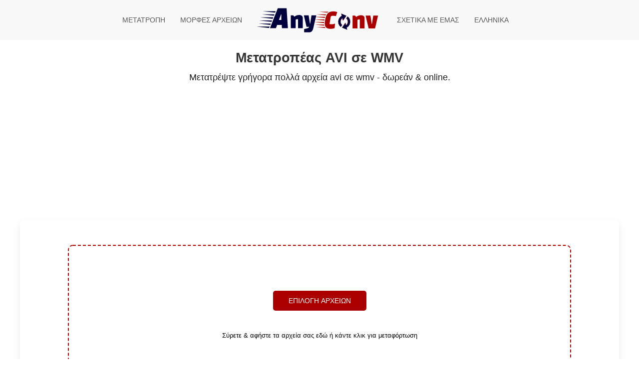

--- FILE ---
content_type: text/html; charset=UTF-8
request_url: https://anyconv.com/el/metatropi-avi-se-wmv/
body_size: 24389
content:
<!DOCTYPE html> <html lang="el"> <head> <meta charset="utf-8"> <meta name="viewport" content="width=device-width, initial-scale=1">  <meta name="csrf-token" content="cJWapQPKrB1jJ4zrypYUri9VjH3lpnMWMKlf2ERW"> <title>Μετατροπή AVI σε WMV Online - Δωρεάν & Γρήγορα | AnyConv</title><meta name="description" content="&Psi;ά&chi;&nu;&epsilon;&tau;&epsilon; έ&nu;&alpha;&nu; &epsilon;ύ&kappa;&omicron;&lambda;&omicron; &tau;&rho;ό&pi;&omicron; &nu;&alpha; &mu;&epsilon;&tau;&alpha;&tau;&rho;έ&psi;&epsilon;&tau;&epsilon; AVI &sigma;&epsilon; WMV; &Tau;&omicron; AnyConv &tau;&omicron; &kappa;ά&nu;&epsilon;&iota; online - &gamma;&rho;ή&gamma;&omicron;&rho;&alpha;, &delta;&omega;&rho;&epsilon;ά&nu; &kappa;&alpha;&iota; &chi;&omega;&rho;ί&sigmaf; &epsilon;&gamma;&kappa;&alpha;&tau;&alpha;&sigma;&tau;ά&sigma;&epsilon;&iota;&sigmaf;. &Delta;&omicron;&kappa;&iota;&mu;ά&sigma;&tau;&epsilon; &tau;&omicron; &tau;ώ&rho;&alpha;!"><link rel="canonical" href="https://anyconv.com/el/metatropi-avi-se-wmv/"/><meta property="og:title" content="Μετατροπή AVI σε WMV Online - Δωρεάν & Γρήγορα | AnyConv" /><meta property="og:description" content="&Psi;ά&chi;&nu;&epsilon;&tau;&epsilon; έ&nu;&alpha;&nu; &epsilon;ύ&kappa;&omicron;&lambda;&omicron; &tau;&rho;ό&pi;&omicron; &nu;&alpha; &mu;&epsilon;&tau;&alpha;&tau;&rho;έ&psi;&epsilon;&tau;&epsilon; AVI &sigma;&epsilon; WMV; &Tau;&omicron; AnyConv &tau;&omicron; &kappa;ά&nu;&epsilon;&iota; online - &gamma;&rho;ή&gamma;&omicron;&rho;&alpha;, &delta;&omega;&rho;&epsilon;ά&nu; &kappa;&alpha;&iota; &chi;&omega;&rho;ί&sigmaf; &epsilon;&gamma;&kappa;&alpha;&tau;&alpha;&sigma;&tau;ά&sigma;&epsilon;&iota;&sigmaf;. &Delta;&omicron;&kappa;&iota;&mu;ά&sigma;&tau;&epsilon; &tau;&omicron; &tau;ώ&rho;&alpha;!" /><meta property="og:url" content="https://anyconv.com/el/metatropi-avi-se-wmv/" /><meta property="og:type" content="website" /><meta property="og:image" content="https://anyconv.com/media/anyconv.png" /><meta name="twitter:card" content="summary" /><meta name="twitter:site" content="@AnyConv" /><meta name="twitter:title" content="Μετατροπή AVI σε WMV Online - Δωρεάν & Γρήγορα | AnyConv" /><meta name="twitter:description" content="&Psi;ά&chi;&nu;&epsilon;&tau;&epsilon; έ&nu;&alpha;&nu; &epsilon;ύ&kappa;&omicron;&lambda;&omicron; &tau;&rho;ό&pi;&omicron; &nu;&alpha; &mu;&epsilon;&tau;&alpha;&tau;&rho;έ&psi;&epsilon;&tau;&epsilon; AVI &sigma;&epsilon; WMV; &Tau;&omicron; AnyConv &tau;&omicron; &kappa;ά&nu;&epsilon;&iota; online - &gamma;&rho;ή&gamma;&omicron;&rho;&alpha;, &delta;&omega;&rho;&epsilon;ά&nu; &kappa;&alpha;&iota; &chi;&omega;&rho;ί&sigmaf; &epsilon;&gamma;&kappa;&alpha;&tau;&alpha;&sigma;&tau;ά&sigma;&epsilon;&iota;&sigmaf;. &Delta;&omicron;&kappa;&iota;&mu;ά&sigma;&tau;&epsilon; &tau;&omicron; &tau;ώ&rho;&alpha;!" /><meta name="twitter:image" content="https://anyconv.com/media/anyconv.png" /> <script async src="https://www.googletagmanager.com/gtag/js?id=G-CTWHRG4FMP"></script> <script> window.dataLayer = window.dataLayer || []; function gtag(){dataLayer.push(arguments);} gtag('js', new Date()); gtag('config', 'G-CTWHRG4FMP'); </script>   <style> #app{max-width:90%;display:block}.form{overflow:hidden}.form .dropzone{min-height:280px;display:flex;flex-direction:column;justify-content:center;cursor:pointer}#app,.form .dropzone .btn{margin-left:auto;margin-right:auto}.form .dropzone p{flex-grow:0;margin-top:40px!important;margin-bottom:0!important;font-size:13px;line-height:1.3rem}.form.base{border:2px dashed #a00;border-radius:10px;margin:10px auto;font-size:18px;line-height:1.6em;display:block;transition:all .3s;-webkit-transition:all .3s}.form.base button{margin-top:auto!important;border-radius:5px}.form-section{padding:none!important}.form-section .form-bottom{margin-top:40px;text-align:center}.form{padding-top:0;padding-bottom:0}body{--fsAddBuffer: 22px;--use: 20px;--doNotUse: 0px;--fsAncillary: var(--doNotUse) ;--use:20px;--doNotUse:0px;--fsAncillary:var(--doNotUse)}[id=anyconv_leaderboard]{display:inline-flex;align-items:center;justify-content:center;flex-direction:column;min-height:calc(var(--height) + var(--fsAddBuffer));width:100%;--height: 250px }@media only screen and (min-width:768px){[id=anyconv_leaderboard]{--height: 250px }}@media only screen and (min-width:1000px){[id=anyconv_leaderboard]{--height: 250px }}[data-freestar-ad]{vertical-align:top}[data-freestar-ad*=__300x250],[data-freestar-ad*=__970x250]{--height: 250px}@media only screen and (min-device-width:320px) and (max-device-width:768px){[data-freestar-ad*=__300x250]{--height: 250px;height:250px;height:calc(var(--height) + var(--fsAncillary))!important}}[class*=uk-align]{display:block;margin-bottom:30px}*+[class*=uk-align]{margin-top:30px}.uk-align-center{margin-left:auto;margin-right:auto}.uk-button{margin:0;border:0;overflow:visible;font:inherit;color:inherit;-webkit-appearance:none;border-radius:0;display:inline-block;box-sizing:border-box;padding:0 30px;vertical-align:middle;font-size:.875rem;line-height:38px;text-align:center;text-decoration:none;text-transform:uppercase;transition:.1s ease-in-out;transition-property:color,background-color,border-color}.uk-button:not(:disabled){cursor:pointer}.uk-button::-moz-focus-inner{border:0;padding:0}.uk-button:hover{text-decoration:none}.uk-button:focus,.uk-nav li>a:focus{outline:0}.uk-button-default{background-color:transparent;color:#333;border:1px solid #e5e5e5}.uk-button-default:focus,.uk-button-default:hover{background-color:transparent;color:#333;border-color:#b2b2b2}.uk-button-default:active{background-color:transparent;color:#333;border-color:#999}.uk-button-primary{background-color:#1e87f0;color:#fff;border:1px solid transparent}.uk-button-primary:focus,.uk-button-primary:hover{background-color:#0f7ae5;color:#fff}.uk-button-primary:active{background-color:#0e6ecd;color:#fff}.uk-button-default:disabled,.uk-button-primary:disabled{background-color:transparent;color:#999;border-color:#e5e5e5}.uk-card{position:relative;box-sizing:border-box;transition:box-shadow .1s ease-in-out}.uk-card-body{padding:30px}.uk-card-header{padding:15px 30px}@media (min-width:1200px){.uk-card-body{padding:40px}.uk-card-header{padding:20px 40px}}.uk-card-body:after,.uk-card-body:before,.uk-card-header:after,.uk-card-header:before{content:"";display:table}.uk-card-body:after,.uk-card-header:after{clear:both}.uk-card-body>:last-child,.uk-card-header>:last-child{margin-bottom:0}.uk-card-hover:not(.uk-card-default):not(.uk-card-primary):not(.uk-card-secondary):hover{background:#fff;box-shadow:0 14px 25px rgba(0,0,0,.16)}.uk-card-default{background:#fff;color:#000;box-shadow:0 5px 15px rgba(0,0,0,.08)}.uk-card-default.uk-card-hover:hover{background-color:#fff;box-shadow:0 14px 25px rgba(0,0,0,.16)}.uk-card-default .uk-card-header{border-bottom:1px solid #e5e5e5}.uk-container{box-sizing:content-box;max-width:1200px;margin-left:auto;margin-right:auto;padding-left:15px;padding-right:15px}@media (min-width:640px){.uk-container{padding-left:30px;padding-right:30px}}@media (min-width:960px){.uk-container{padding-left:40px;padding-right:40px}}.uk-container:after,.uk-container:before{content:"";display:table}.uk-container:after{clear:both}.uk-container>:last-child{margin-bottom:0}.uk-container .uk-container{padding-left:0;padding-right:0}.uk-flex{display:flex}.uk-flex:after,.uk-flex:before{display:none}.uk-flex-wrap{flex-wrap:wrap}.uk-list-divider>li:nth-child(n+2){margin-top:10px;padding-top:10px;border-top:1px solid #e5e5e5}.uk-list-striped>li{padding:10px}.uk-list-striped>li:nth-of-type(odd){border-top:1px solid #e5e5e5;border-bottom:1px solid #e5e5e5;background:#f8f8f8}.uk-list-striped>li:nth-child(n+2){margin-top:0}.uk-margin{margin-bottom:20px}*+.uk-margin{margin-top:20px!important}.uk-margin-bottom{margin-bottom:20px!important}.uk-margin-auto-left{margin-left:auto!important}.uk-margin-remove{margin:0!important}.uk-margin-remove-adjacent+*{margin-top:0!important}.uk-nav{margin:0;padding:0;list-style:none}.uk-nav li>a{display:block;text-decoration:none}.uk-nav>li>a{padding:5px 0}.uk-navbar{display:flex;position:relative}.uk-navbar-container:not(.uk-navbar-transparent){background:#f8f8f8}.uk-navbar-container>:after,.uk-navbar-container>:before{display:none!important}.uk-navbar-center,.uk-navbar-center-left>*,.uk-navbar-center-right>*{display:flex;align-items:center}.uk-navbar-center:only-child{margin-left:auto;margin-right:auto;position:relative}.uk-navbar-center:not(:only-child){position:absolute;top:50%;left:50%;transform:translate(-50%,-50%);width:-webkit-max-content;width:-moz-max-content;width:max-content;box-sizing:border-box;z-index:990}.uk-navbar-center-left,.uk-navbar-center-right{position:absolute;top:0}.uk-navbar-center-left{right:100%}.uk-navbar-center-right{left:100%}[class*=uk-navbar-center-]{width:-webkit-max-content;width:-moz-max-content;width:max-content;box-sizing:border-box}.uk-navbar-nav{display:flex;margin:0;padding:0;list-style:none}.uk-navbar-center:only-child{flex-wrap:wrap}.uk-navbar-item,.uk-navbar-nav>li>a{display:flex;justify-content:center;align-items:center;box-sizing:border-box;min-height:80px;padding:0 15px;font-size:.875rem;font-family:-apple-system,BlinkMacSystemFont,Segoe UI,Roboto,Helvetica Neue,Arial,Noto Sans,sans-serif,Apple Color Emoji,Segoe UI Emoji,Segoe UI Symbol,Noto Color Emoji;text-decoration:none}.uk-navbar-nav>li>a{text-transform:uppercase;transition:.1s ease-in-out;transition-property:color,background-color}.uk-navbar-nav>li:hover>a,.uk-navbar-nav>li>a:focus{color:#000;outline:0}.uk-navbar-nav>li>a:active{color:#333}.uk-navbar-item,body{color:#000}.uk-navbar-dropdown{display:none;position:absolute;z-index:1020;box-sizing:border-box;width:200px;padding:25px;background:#fff;color:#000;box-shadow:0 5px 12px rgba(0,0,0,.15)}[class*=uk-navbar-dropdown-bottom]{margin-top:10px}.uk-navbar-dropdown-nav{font-size:.875rem}.uk-navbar-dropdown-nav>li>a{color:#999}.uk-navbar-dropdown-nav>li>a:focus,.uk-navbar-dropdown-nav>li>a:hover{color:#000}.uk-padding-small{padding:15px}.uk-padding-remove-top{padding-top:0!important}.uk-padding-remove-horizontal{padding-left:0!important;padding-right:0!important}.uk-section{box-sizing:border-box}@media (min-width:960px){.uk-section{padding-top:70px;padding-bottom:70px}}.uk-section:after,.uk-section:before{content:"";display:table}.uk-section:after{clear:both}.uk-section>:last-child{margin-bottom:0}.uk-section-xsmall{padding-top:20px;padding-bottom:20px}.uk-section-small{padding-top:40px;padding-bottom:40px}.uk-section-muted{background:#f8f8f8}.uk-section-secondary{background:#222}.uk-text-meta{font-size:.875rem;line-height:1.4;color:#999}.uk-text-muted{color:#999!important}.uk-text-center{text-align:center!important}.uk-logo{font-size:1.5rem;font-family:-apple-system,BlinkMacSystemFont,Segoe UI,Roboto,Helvetica Neue,Arial,Noto Sans,sans-serif,Apple Color Emoji,Segoe UI Emoji,Segoe UI Symbol,Noto Color Emoji;color:#000;text-decoration:none}.uk-logo:focus,.uk-logo:hover{color:#000;outline:0;text-decoration:none}@media (max-width:959px){.uk-visible\@m{display:none!important}}[class*=uk-child-width]>*{box-sizing:border-box;width:100%}@media (min-width:640px){.uk-child-width-1-1\@s>*{width:100%}}@media (min-width:960px){.uk-child-width-1-3\@m>*{width:33.32223%}}[class*=uk-width]{box-sizing:border-box;width:100%;max-width:100%}.uk-width-small{width:150px}html{font-family:Helvetica Neue,Helvetica,Arial,"sans-serif";font-size:16px;font-weight:400;line-height:1.5;-webkit-text-size-adjust:100%;background:#fff;color:#000}a:active,a:hover{outline:0}a{color:#1e3a8a;cursor:pointer;text-decoration:none}a:hover{color:#3b82f6;text-decoration:underline}strong{font-weight:bolder}:not(pre)>code,:not(pre)>kbd,:not(pre)>samp{font-family:Helvetica Neue,Helvetica,Arial,"sans-serif";font-size:.875rem;color:#a00;white-space:nowrap;padding:2px 6px;background:#f8f8f8}ins{background:0 0;text-decoration:none;color:#000}iframe,svg{vertical-align:middle}@supports (display:block){svg{max-width:100%;height:auto;box-sizing:border-box}}svg:not(:root){overflow:hidden}iframe{border:0}*+p,*+ul{margin-top:20px}h1,h2,h3,h4{font-family:Helvetica Neue,Helvetica,Arial,"sans-serif";font-weight:700;color:#333;text-transform:none}*+h3,*+h4{margin-top:40px}h1{font-size:1.7rem;line-height:1.2}h2{font-size:1.5rem;line-height:1.3}h3,h4{font-size:1.2rem;line-height:1.4}h4{font-size:1.15rem}@media (min-width:960px){h1{font-size:1.7rem}h2{font-size:1.5rem}}::-moz-selection{background:#39f;color:#fff;text-shadow:none}::selection{background:#39f;color:#fff;text-shadow:none}main{display:block}:root{--uk-breakpoint-s:640px;--uk-breakpoint-m:960px;--uk-breakpoint-l:1200px;--uk-breakpoint-xl:1600px}.content--how-to-convert__steps{display:flex;margin:10px 0}@media only screen and (max-width:479px){.content--how-to-convert__steps{flex-wrap:wrap;margin:30px 0 10px}}.content--how-to-convert__steps .step{box-sizing:border-box;width:33.333%;padding-right:20px}@media only screen and (max-width:479px){.content--how-to-convert__steps .step{text-align:center;width:100%;margin-bottom:20px}}@media only screen and (max-width:991px){.content--how-to-convert__steps .step{flex-wrap:wrap}}.content--how-to-convert__steps .step .step--img{text-align:center;margin-top:0;margin-bottom:0}.content--how-to-convert__steps .step .step--img svg{max-width:80px;margin-left:auto;margin-right:auto}@media only screen and (max-width:991px){.content--how-to-convert__steps .step .step--img svg{max-height:80px}}.content--how-to-convert__steps .step .step--description{margin-top:3px}.hidden{display:none!important;visibility:hidden!important}.rating-reminder{position:fixed;bottom:20px;right:20px;background:#ababab;border-radius:4px;box-shadow:0 2px 6px rgba(0,0,0,.2);display:flex;z-index:10000;padding:0!important}[data-freestar-ad]{display:inline-flex;align-items:center;justify-content:center;width:100%;overflow:hidden;position:relative}[data-freestar-ad*=__300x250],[data-freestar-ad*=__970x250]{--height:250px;height:250px;height:calc(var(--height) + var(--fsAncillary))!important}@media only screen and (min-device-width:320px) and (max-device-width:768px){[data-freestar-ad*=__300x250]{--height:250px;height:250px;height:calc(var(--height) + var(--fsAncillary))!important}}.ra-bot{margin:auto}@media only screen and (min-width:290px){.ra-bot{width:200px;height:200px}}@media only screen and (min-width:390px){.ra-bot{width:300px;height:250px}}@media only screen and (min-width:410px){.ra-bot{width:320px;height:50px}}@media only screen and (min-width:430px){.ra-bot{width:336px;height:280px}}@media only screen and (min-width:450px){.ra-bot{width:468px;height:60px}}@media only screen and (min-width:560px){.ra-bot{width:320px;height:100px}}@media only screen and (min-width:340px){.ra-bot{width:250px;height:250px}}@media only screen and (min-width:830px){.ra-bot{width:728px;height:90px}}@media only screen and (max-width:290px){.ra-bot{width:125px;height:125px}}.format-info{display:flex;flex-wrap:wrap}.format-block{display:flex;flex-direction:column;flex:1 1 300px;background:#111;padding:1.5rem;border-radius:12px;box-shadow:0 2px 6px rgba(0,0,0,.05)}.format-block h2{margin-top:0;font-size:1.5rem}.format-block h3{margin-top:1.2rem;font-size:1.2rem}.format-block h4{margin-top:1rem;font-size:1rem}.info,body main{flex-grow:1}.facts,.links{padding-left:1rem;margin:0!important}.facts li,.links li{margin-bottom:.5rem}@media (max-width:768px){.format-info{flex-direction:column}}body,h1,h2,h3,h4,p{padding:0}div,input,li,ul{margin:0;padding:0}ul{list-style:none}div{display:block}footer,header{flex:none}.top-conversions-container,body{display:flex;flex-direction:column}body{margin:0;min-height:100vh}h1,h2{text-align:center!important}h1,h2,h3,h4,p{margin:0 0 10px}.top-conversions-container{align-items:stretch;flex-wrap:wrap;justify-content:space-around;max-height:170px}@media only screen and (max-width:1600px){.top-conversions-container{max-height:260px!important}}@media only screen and (max-width:1000px){.top-conversions-container{max-height:480px!important;justify-content:flex-start}.top-conversions-container>.uk-button{min-width:25%;flex-grow:1;padding:0}.top-conversions-container>.uk-button>div{margin-right:auto;margin-left:auto}}@media only screen and (max-width:1000px) and (max-width:349px){.top-conversions-container>.uk-button{min-width:40%}}.convert-dropdown{width:auto!important}.convert-dropdown .convert-dropdown--container{margin-left:0}.list-faq{padding:0}.choose-button{background-color:#a00}.choose-button:hover{background-color:#5e0000}.uk-section-secondary a:hover,.uk-section-secondary h2,.uk-section-secondary h3,.uk-section-secondary h4{color:#fff}.r .uk-button{text-transform:none}.under-h{font-size:18px;max-width:800px;text-align:center;margin:auto;color:#222!important}.uk-navbar-nav>li>a{color:#595959}.uk-card-header{border-bottom:none!important}.uk-section-secondary a{color:#ccc}.uk-section{padding-top:40px!important;padding-bottom:40px!important}.uk-navbar a{color:#1a1a1a}.uk-navbar a:hover{color:#444}.format-r{text-align:center;display:flex;flex-wrap:wrap}.format-r .uk-button{padding:0!important;font-size:.8rem;width:185px}@media only screen and (max-width:767px){.format-r .uk-button{width:170px;margin:auto}}.question{font-weight:700}.faq .under-h{margin-bottom:10px;max-width:inherit!important}  </style>   <link rel="apple-touch-icon" sizes="180x180" href="/apple-touch-icon.png"> <link rel="icon" type="image/png" sizes="32x32" href="/favicon-32x32.png"> <link rel="icon" type="image/png" sizes="16x16" href="/favicon-16x16.png"> <link rel="manifest" href="/site.webmanifest"> <link rel="mask-icon" href="/safari-pinned-tab.svg" color="#aa0000"> <meta name="msapplication-TileColor" content="#2b5797"> <meta name="theme-color" content="#ffffff"> <link rel="alternate" hreflang="de" href="https://anyconv.com/de/avi-in-wmv-konverter/"/>   <link rel="alternate" hreflang="en" href="https://anyconv.com/avi-to-wmv-converter/"/>   <link rel="alternate" hreflang="es" href="https://anyconv.com/es/convertidor-de-avi-a-wmv/"/>   <link rel="alternate" hreflang="fr" href="https://anyconv.com/fr/convertisseur-de-avi-en-wmv/"/>   <link rel="alternate" hreflang="id" href="https://anyconv.com/id/ubah-avi-ke-wmv/"/>   <link rel="alternate" hreflang="it" href="https://anyconv.com/it/convertitore-da-avi-a-wmv/"/>   <link rel="alternate" hreflang="ja" href="https://anyconv.com/ja/avi-to-wmv-konbata/"/>   <link rel="alternate" hreflang="ko" href="https://anyconv.com/ko/avi-to-wmv-byeonhwangi/"/>   <link rel="alternate" hreflang="nl" href="https://anyconv.com/nl/avi-naar-wmv-omzetten/"/>   <link rel="alternate" hreflang="no" href="https://anyconv.com/no/konvertere-avi-til-wmv/"/>   <link rel="alternate" hreflang="pl" href="https://anyconv.com/pl/konwerter-z-avi-na-wmv/"/>   <link rel="alternate" hreflang="pt" href="https://anyconv.com/pt/conversor-de-avi-para-wmv/"/>   <link rel="alternate" hreflang="ru" href="https://anyconv.com/ru/konverter-avi-v-wmv/"/>   <link rel="alternate" hreflang="sv" href="https://anyconv.com/sv/konvertera-avi-till-wmv/"/>   <link rel="alternate" hreflang="th" href="https://anyconv.com/th/paelng-avi-pen-wmv/"/>   <link rel="alternate" hreflang="tr" href="https://anyconv.com/tr/avi-to-wmv-donusturucu/"/>   <link rel="alternate" hreflang="vi" href="https://anyconv.com/vi/chuyen-doi-avi-sang-wmv/"/>   <link rel="alternate" hreflang="ar" href="https://anyconv.com/ar/tahwil-avi-iilaa-wmv/"/>   <link rel="alternate" hreflang="cs" href="https://anyconv.com/cs/prevod-avi-na-wmv/"/>   <link rel="alternate" hreflang="el" href="https://anyconv.com/el/metatropi-avi-se-wmv/"/>   <link rel="alternate" hreflang="fi" href="https://anyconv.com/fi/muunna-avi-wmv/"/>   <link rel="alternate" hreflang="zh-Hant" href="https://anyconv.com/tw/avi-zhuan-wmv/"/>    <link rel="preconnect" href="https://a.pub.network/" crossorigin /> <link rel="preconnect" href="https://b.pub.network/" crossorigin /> <link rel="preconnect" href="https://c.pub.network/" crossorigin /> <link rel="preconnect" href="https://d.pub.network/" crossorigin /> <link rel="preconnect" href="https://c.amazon-adsystem.com" crossorigin /> <link rel="preconnect" href="https://s.amazon-adsystem.com" crossorigin /> <link rel="preconnect" href="https://btloader.com/" crossorigin /> <link rel="preconnect" href="https://api.btloader.com/" crossorigin /> <link rel="preconnect" href="https://confiant-integrations.global.ssl.fastly.net" crossorigin /> <link rel="preconnect" href="https://pagead2.googlesyndication.com" crossorigin> <link rel="preconnect" href="https://www.google-analytics.com" crossorigin> <link rel="preconnect" href="https://www.googletagmanager.com" crossorigin> <script data-cfasync="false" type="text/javascript"> (()=>{var h=(o,t,i)=>new Promise((e,n)=>{var s=u=>{try{l(i.next(u))}catch(v){n(v)}},d=u=>{try{l(i.throw(u))}catch(v){n(v)}},l=u=>u.done?e(u.value):Promise.resolve(u.value).then(s,d);l((i=i.apply(o,t)).next())});var D,kt=new Uint8Array(16);function G(){if(!D&&(D=typeof crypto!="undefined"&&crypto.getRandomValues&&crypto.getRandomValues.bind(crypto),!D))throw new Error("crypto.getRandomValues() not supported. See https://github.com/uuidjs/uuid#getrandomvalues-not-supported");return D(kt)}var c=[];for(let o=0;o<256;++o)c.push((o+256).toString(16).slice(1));function st(o,t=0){return c[o[t+0]]+c[o[t+1]]+c[o[t+2]]+c[o[t+3]]+"-"+c[o[t+4]]+c[o[t+5]]+"-"+c[o[t+6]]+c[o[t+7]]+"-"+c[o[t+8]]+c[o[t+9]]+"-"+c[o[t+10]]+c[o[t+11]]+c[o[t+12]]+c[o[t+13]]+c[o[t+14]]+c[o[t+15]]}var Et=typeof crypto!="undefined"&&crypto.randomUUID&&crypto.randomUUID.bind(crypto),W={randomUUID:Et};function Tt(o,t,i){if(W.randomUUID&&!t&&!o)return W.randomUUID();o=o||{};let e=o.random||(o.rng||G)();if(e[6]=e[6]&15|64,e[8]=e[8]&63|128,t){i=i||0;for(let n=0;n<16;++n)t[i+n]=e[n];return t}return st(e)}var B=Tt;typeof document!="undefined"&&(A=document.createElement("style"),A.setAttribute("type","text/css"),A.appendChild(document.createTextNode('div._1bm7ugs{position:fixed;top:0;left:0;width:100%;height:100%;background:rgba(0,0,0,0.4);z-index:999999}div._1bm7ugs *{box-sizing:border-box}div._1bm7ugs div.ittm5a{position:fixed;top:50%;left:50%;transform:translate(-50%,-50%);display:flex;flex-direction:column;justify-content:flex-start;min-height:25vh;width:50%;background-color:#fff;border:none;border-radius:1em;box-shadow:0 0 10px rgba(0,0,0,0.3);text-align:center;font-size:13px;font-family:Arial,Helvetica,sans-serif;font-weight:bold;line-height:2;color:#000000}div._1bm7ugs div.ittm5a *:before,div._1bm7ugs div.ittm5a *:after{content:"";display:none}@media screen and (max-width:479px){div._1bm7ugs div.ittm5a{font-size:13px;width:90%}}@media screen and (min-width:480px){div._1bm7ugs div.ittm5a{font-size:14px;width:80%}}@media screen and (min-width:608px){div._1bm7ugs div.ittm5a{font-size:14px;width:70%}}@media screen and (min-width:960px){div._1bm7ugs div.ittm5a{font-size:16px;width:70%}}@media screen and (min-width:1200px){div._1bm7ugs div.ittm5a{font-size:16px;width:840px}}div._1bm7ugs div.ittm5a div._1wmm6xd{width:100%;background-color:transparent;border:0;color:inherit;display:block;font-size:1em;font-family:inherit;letter-spacing:normal;margin:0;opacity:1;outline:none;padding:1em 2em;position:static;text-align:center}div._1bm7ugs div.ittm5a div._1wmm6xd img{display:inline;margin:0 0 16px 0;padding:0;max-width:240px;max-height:60px}div._1bm7ugs div.ittm5a div._1wmm6xd h2{display:block;line-height:1.3;padding:0;font-family:inherit;font-weight:normal;font-style:normal;text-decoration:initial;text-align:center;font-size:1.75em;margin:0;color:inherit}div._1bm7ugs div.ittm5a div._1wmm6xd h2:not(img+*){margin-top:30px}div._1bm7ugs div.ittm5a div._1wmm6xd span._10cqbyd{position:absolute;top:0;right:15px;font-size:2em;font-weight:normal;cursor:pointer;color:inherit}div._1bm7ugs div.ittm5a div._1wmm6xd span._10cqbyd:hover{filter:brightness(115%)}div._1bm7ugs div.ittm5a section{width:100%;margin:0;padding:1em 2em;text-align:center;font-family:inherit;color:inherit;background:transparent}div._1bm7ugs div.ittm5a section p{display:block;margin:0 0 1em 0;line-height:1.5;text-align:center;font-size:1em;font-family:inherit;color:inherit;overflow-wrap:break-word;font-weight:normal;font-style:normal;text-decoration:initial}div._1bm7ugs div.ittm5a section p:last-of-type{margin:0 0 1.5em 0}div._1bm7ugs div.ittm5a section.zgt4cb{display:block}div._1bm7ugs div.ittm5a section.zgt4cb._15yer7c{display:none}div._1bm7ugs div.ittm5a section.zgt4cb a.mhlzqc._1emtbbe{color:var(--_1emtbbe)}div._1bm7ugs div.ittm5a section.zgt4cb a.mhlzqc.g0b7gl{text-decoration:var(--g0b7gl)}div._1bm7ugs div.ittm5a section.zgt4cb a.mhlzqc._1h4vo4h:visited{color:var(--_1h4vo4h)}div._1bm7ugs div.ittm5a section.zgt4cb div.axqbiy{display:block;margin:0.75em;padding:0}div._1bm7ugs div.ittm5a section.zgt4cb div.axqbiy p._10lak7c{max-width:80%;margin:0 auto;padding:0;font-size:0.85em;color:inherit;font-style:normal;font-weight:normal;cursor:pointer}div._1bm7ugs div.ittm5a section.g3f52f{display:block}div._1bm7ugs div.ittm5a section.g3f52f._15yer7c{display:none}div._1bm7ugs div.ittm5a section.g3f52f h4._1e70kqd{color:inherit;text-align:initial;font-weight:normal;font-family:inherit;font-size:1.125em;margin:0 0 0.5em 0.5em}div._1bm7ugs div.ittm5a section.g3f52f div.i5jiss{display:flex;margin:1.5em 0}div._1bm7ugs div.ittm5a section.g3f52f div.i5jiss ul._19i18vc{max-height:300px;flex:2;list-style:none;overflow-y:auto;margin:0 1em 0 0;padding-inline-start:0}@media screen and (min-width:608px){div._1bm7ugs div.ittm5a section.g3f52f div.i5jiss ul._19i18vc{flex:1;margin:0 2em 0 0}}div._1bm7ugs div.ittm5a section.g3f52f div.i5jiss ul._19i18vc li{padding:0.75em;cursor:pointer;background:rgba(0,0,0,0.05);font-weight:bold}div._1bm7ugs div.ittm5a section.g3f52f div.i5jiss ul._19i18vc li:hover{background:rgba(0,0,0,0.075)}div._1bm7ugs div.ittm5a section.g3f52f div.i5jiss ul._19i18vc li._1lowx25{color:var(--_1lsu7q);background:var(--vot3fy)}div._1bm7ugs div.ittm5a section.g3f52f div.i5jiss div._1kebabo{max-height:300px;overflow-y:auto;flex:3;display:flex;flex-direction:column;justify-content:space-between;text-align:initial}div._1bm7ugs div.ittm5a section.g3f52f div.i5jiss div._1kebabo ol._130j852{display:none;list-style-type:decimal;text-align:initial;padding:0;margin:0 2em;font-weight:normal}div._1bm7ugs div.ittm5a section.g3f52f div.i5jiss div._1kebabo ol._130j852._1lowx25{display:block}div._1bm7ugs div.ittm5a section.g3f52f div.i5jiss div._1kebabo p{margin:1em 0 0;text-align:inherit;font-style:italic}div._1bm7ugs div.ittm5a section.g3f52f button.hrbmcw{font-size:1em;text-transform:initial}div._1bm7ugs div.ittm5a button._10jcka8{width:auto;height:auto;max-width:90%;cursor:pointer;display:inline-block;letter-spacing:normal;margin:0.75em;opacity:1;outline:none;overflow-wrap:break-word;font-family:inherit;font-weight:normal;font-style:normal;text-decoration:initial;text-transform:uppercase;text-align:center;color:#FFFFFF;font-size:1.15em;padding:0.75em 2em;padding-inline:2em;padding-block:0.75em;line-height:normal;background:#40C28A;border:none;border-radius:0.25em;box-shadow:none}div._1bm7ugs div.ittm5a button._10jcka8:hover{filter:brightness(115%);box-shadow:none}div._1bm7ugs div.ittm5a a._1ahf6lp{height:50px;width:50px;position:absolute;bottom:5px;right:5px}div._1bm7ugs div.ittm5a a._1ahf6lp img{position:initial;height:100%;width:100%;filter:drop-shadow(1px 1px 1px var(--_1n05zg8))}')),document.head.appendChild(A));var A;var at="aHR0cHM6Ly9hLnB1Yi5uZXR3b3JrL2NvcmUvcHJlYmlkLXVuaXZlcnNhbC1jcmVhdGl2ZS5qcw==",rt="aHR0cHM6Ly93d3cuZ29vZ2xldGFnc2VydmljZXMuY29tL3RhZy9qcy9ncHQuanM=",dt="aHR0cHM6Ly9hLnB1Yi5uZXR3b3JrL2NvcmUvaW1ncy8xLnBuZw==",lt="ZGF0YS1mcmVlc3Rhci1hZA==",ct="c2l0ZS1jb25maWcuY29t";var mt="aHR0cHM6Ly9mcmVlc3Rhci5jb20vYWQtcHJvZHVjdHMvZGVza3RvcC1tb2JpbGUvZnJlZXN0YXItcmVjb3ZlcmVk",ut=["Y29uZmlnLmNvbmZpZy1mYWN0b3J5LmNvbQ==","Y29uZmlnLmNvbnRlbnQtc2V0dGluZ3MuY29t","Y29uZmlnLnNpdGUtY29uZmlnLmNvbQ==","Y29uZmlnLmZyZmlndXJlcy5jb20="];var y="ZnMtYWRiLWVycg",gt=()=>h(void 0,null,function*(){document.body||(yield new Promise(n=>document.addEventListener("DOMContentLoaded",n)));let o=["YWQ=","YmFubmVyLWFk","YmFubmVyX2Fk","YmFubmVyLWFkLWNvbnRhaW5lcg==","YWQtc2lkZXJhaWw=","c3RpY2t5YWRz","aW1wcnRudC1jbnQ="],t=document.createElement("div");t.textContent=Math.random().toString(),t.setAttribute(atob(lt),Math.random().toString());for(let n=0;n<o.length;n++)t.classList.add(atob(o[n]));t.style.display="block",document.body.appendChild(t);let i=window.getComputedStyle(t),e=i==null?void 0:i.display;if(t.remove(),e==="none")throw new Error(y)}),H=(o,t=!1)=>h(void 0,null,function*(){return new Promise((i,e)=>{let n=document.createElement("script");try{n.src=o,n.addEventListener("load",()=>{t?ft(o,i,e):i()}),n.addEventListener("error",()=>{e(y)}),document.head.appendChild(n)}catch(s){e(s)}finally{n.remove()}})}),pt=(...t)=>h(void 0,[...t],function*(o=atob(dt)){return new Promise((i,e)=>{let n=encodeURIComponent(new Date().toISOString().split("Z")[0]),s=document.createElement("img");s.src=`${o}?x=${n}`,s.onload=()=>h(void 0,null,function*(){yield ft(o,i,e),i(),s.remove()}),s.onerror=()=>{e(y),s.remove()},document.body.appendChild(s)})}),ft=(o,t,i)=>h(void 0,null,function*(){try{let e=yield fetch(o),n=e==null?void 0:e.redirected,s=e==null?void 0:e.url;n||(s?s!==o:!1)?i(y):t()}catch(e){i(y)}});var ht="[data-uri]";var bt="[data-uri]";var F=class{constructor(t){this.config=null,this.langCode=null,this.languages=this.getUserPreferredLanguages(t)}init(){return h(this,null,function*(){this.config=yield this.fetchConfig(),this.config!==null&&(this.langCode=this.getFirstSupportedLanguage(this.languages),this.observe())})}fetchConfig(){return h(this,null,function*(){let t=ut,i=t.length-1,e=Number.isNaN(Number(localStorage.getItem("fs.cdi")))?0:Number(localStorage.getItem("fs.cdi")),n=Number.isNaN(Number(localStorage.getItem("fs.cfc")))?0:Number(localStorage.getItem("fs.cfc")),d=`https://${atob(t[e])}/anyconv-com.json`;try{return(yield fetch(d)).json()}catch(l){return n++,n>=3&&(n=0,e++),e>i&&(e=0),null}finally{localStorage.setItem("fs.cdi",e),localStorage.setItem("fs.cfc",n)}})}killScroll(t){if(t.isScrollDisabled){this.existingOverflow=document.body.style.overflow,document.body.style.overflow="hidden";let i=window.pageYOffset||document.documentElement.scrollTop,e=window.pageXOffset||document.documentElement.scrollLeft;document.body.style.top=`-${i}px`,document.body.style.left=`-${e}px`,window.onscroll=function(){window.scrollTo(e,i)}}}reviveScroll(){document.body.style.overflow=this.existingOverflow||"",window.onscroll=function(){}}getUserPreferredLanguages({languages:t,language:i}){let e=t===void 0?[i]:t;if(e)return e.map(n=>{let s=n.trim().toLowerCase();if(!s.includes("zh"))return s.split(/-|_/)[0];let d=s.split(/-|_/)[1],l=["hans","cn","sg"],u=["hant","hk","mo","tw"];if(s==="zh"||l.includes(d))return"zh";if(u.includes(d))return"zh-hant"})}getFirstSupportedLanguage(t){let i=["title","paragraphOne","buttonText"],e=t.find(n=>i.every(s=>!!this.config[s][n]));return e!==void 0?e:"en"}getLocalizedTextContent(t,i,e=!1){var s;let n=t[i];if(n===void 0)throw new Error(`Config text not found for text key ${i}`);return e?(s=n[this.langCode])!=null?s:n.en:n[this.langCode]}getPixelString(t){return typeof t=="number"?`${t}px`:null}pickContrastingColorValue(t,i,e){let n=t.substring(1,7),s=parseInt(n.substring(0,2),16),d=parseInt(n.substring(2,4),16),l=parseInt(n.substring(4,6),16);return s*.299+d*.587+l*.114>=128?i:e}generateOverlay(t){let{siteId:i,isCloseEnabled:e,dismissDuration:n,dismissDurationPv:s,logoUrl:d,font:l,paragraphTwo:u,paragraphThree:v,closeText:E,linkText:U,linkUrl:O,textColor:T,headerTextColor:S,buttonTextColor:w,headerBgColor:X,bgColor:I,buttonBgColor:L,borderColor:V,borderWidth:vt,borderRadius:xt,closeButtonColor:$,closeTextColor:Q,linkTextColor:Z,linkTextDecoration:j,linkVisitedTextColor:J,hasFsBranding:yt,disableInstructions:_t}=t,g=document.createElement("div");g.style.setProperty("--vot3fy",L||"#40C28A"),g.style.setProperty("--_1lsu7q",w||"#000000"),g.style.setProperty("--_1n05zg8",this.pickContrastingColorValue(I||"#FFFFFF","white","black")),Z&&g.style.setProperty("--_1emtbbe",Z),J&&g.style.setProperty("--_1h4vo4h",J),j&&g.style.setProperty("--g0b7gl",j),g.classList.add("_1bm7ugs"),g.id="ndeb5g",g.dir="auto",this.oid=g.id;let p=document.createElement("div");p.classList.add("ittm5a"),I&&(p.style.backgroundColor=I),l&&(p.style.fontFamily=l),T&&(p.style.color=T);let Y=this.getPixelString(xt),q=this.getPixelString(vt);Y&&(p.style.borderRadius=Y),(V||q)&&(p.style.borderStyle="solid"),V&&(p.style.borderColor=V),q&&(p.style.borderWidth=q);let b=document.createElement("div");if(b.classList.add("_1wmm6xd"),S&&(b.style.color=S),X){b.style.backgroundColor=X;let a=Y||"1em";b.style.borderTopLeftRadius=a,b.style.borderTopRightRadius=a}if(d){let a=document.createElement("img");a.src=d,a.alt="Logo",a.onerror=function(){this.style.display="none"},b.appendChild(a)}let K=document.createElement("h2");K.textContent=this.getLocalizedTextContent(t,"title"),b.appendChild(K);let x=document.createElement("section");x.classList.add("zgt4cb");let tt=document.createElement("p");if(tt.textContent=this.getLocalizedTextContent(t,"paragraphOne"),x.appendChild(tt),u&&Object.keys(u).length!==0){let a=document.createElement("p");a.textContent=this.getLocalizedTextContent(t,"paragraphTwo"),x.appendChild(a)}if(v&&Object.keys(v).length!==0){let a=document.createElement("p");a.textContent=this.getLocalizedTextContent(t,"paragraphThree"),x.appendChild(a)}let et=U&&this.getLocalizedTextContent(t,"linkText"),it=O&&this.getLocalizedTextContent(t,"linkUrl",!0);if(et&&it){let a=document.createElement("div");a.style.margin="0 0 1em";let r=document.createElement("a");r.classList.add("mhlzqc"),Z&&r.classList.add("_1emtbbe"),J&&r.classList.add("_1h4vo4h"),j&&r.classList.add("g0b7gl"),r.textContent=et,r.href=it,r.target="_blank",a.appendChild(r),x.appendChild(a)}let _=document.createElement("button");if(_.classList.add("_10jcka8"),_.tabIndex=0,_.textContent=this.getLocalizedTextContent(t,"buttonText"),L&&(_.style.backgroundColor=L),w&&(_.style.color=w),_.onclick=function(){document.querySelector("section.zgt4cb").classList.add("_15yer7c"),document.querySelector("section.g3f52f").classList.remove("_15yer7c")},x.appendChild(_),e){let a=()=>{if(g.remove(),this.reviveScroll(),!n&&!s){sessionStorage.setItem(`fs.adb${i||""}.dis`,"1");return}sessionStorage.removeItem(`fs.adb${i||""}.dis`),s?this.updateValues("p"):n&&this.updateValues("dt")},r=document.createElement("span");if(r.classList.add("_10cqbyd"),r.innerHTML="&times;",r.tabIndex=0,$&&(r.style.color=$),r.addEventListener("click",a),b.appendChild(r),E&&Object.keys(E).length!==0){let f=document.createElement("div");f.classList.add("axqbiy");let m=document.createElement("p");m.classList.add("_10lak7c"),m.textContent=this.getLocalizedTextContent(t,"closeText"),Q&&(m.style.color=Q),m.addEventListener("click",a),f.appendChild(m),x.appendChild(f)}}let Ct=a=>{let r=document.querySelectorAll("._19i18vc > li"),f=document.getElementsByClassName("_130j852");for(let m=0;m<f.length;m++)r[m].classList.remove("_1lowx25"),f[m].classList.remove("_1lowx25");r[a].classList.add("_1lowx25"),f[a].classList.add("_1lowx25")},k=document.createElement("section");k.classList.add("g3f52f","_15yer7c");let M=document.createElement("h4");M.classList.add("_1e70kqd"),M.textContent=this.getLocalizedTextContent(t,"instructionsTitle");let R=document.createElement("div");R.classList.add("i5jiss");let P=document.createElement("ul");P.classList.add("_19i18vc");let z=document.createElement("div");z.classList.add("_1kebabo"),_t.forEach((a,r)=>{let f=document.createElement("li");f.onclick=()=>Ct(r),f.textContent=this.getLocalizedTextContent(a,"name",!0),P.appendChild(f);let m=document.createElement("ol");m.classList.add("_130j852"),r===0&&(f.classList.add("_1lowx25"),m.classList.add("_1lowx25")),this.getLocalizedTextContent(a,"steps").forEach(Lt=>{let ot=document.createElement("li");ot.textContent=Lt,m.appendChild(ot)}),z.appendChild(m)});let wt=this.getLocalizedTextContent(t,"disclaimerText"),nt=document.createElement("p");nt.textContent=wt,z.appendChild(nt),R.appendChild(P),R.appendChild(z);let C=document.createElement("button");if(C.classList.add("_10jcka8","hrbmcw"),C.textContent=this.getLocalizedTextContent(t,"backButtonText"),L&&(C.style.backgroundColor=L),w&&(C.style.color=w),C.onclick=function(){document.querySelector("section.g3f52f").classList.add("_15yer7c"),document.querySelector("section.zgt4cb").classList.remove("_15yer7c")},k.appendChild(M),k.appendChild(R),k.appendChild(C),p.appendChild(b),p.appendChild(x),p.appendChild(k),yt){let a=document.createElement("a");a.classList.add("_1ahf6lp"),a.href=atob(mt),a.target="_blank";let r=document.createElement("img");r.alt="Logo",r.src=this.pickContrastingColorValue(I||"#FFFFFF",ht,bt),a.appendChild(r),p.appendChild(a)}return g.appendChild(p),g}getAndSetOverlay(t){return h(this,null,function*(){if(this.post(!0,t),!t.dismissDuration&&!t.dismissDurationPv&&sessionStorage.getItem(`fs.adb${t.siteId||""}.dis`)==="1")return;let i=localStorage.getItem("fs.adb"),e=i&&JSON.parse(i);if(t.dismissDurationPv&&e.p&&typeof e.p=="number")if(t.dismissDurationPv<=e.p+1)this.clearValue("p");else{this.updateValues("p");return}else this.clearValue("p");let n=parseInt(e.dt,10);if(t.dismissDuration&&n){if(Math.abs((Date.now()-n)/36e5)<t.dismissDuration)return;this.clearValue("dt")}else this.clearValue("dt");if(document.body||(yield new Promise(d=>document.addEventListener("DOMContentLoaded",d))),this.killScroll(t),document.querySelector(`#${this.oid}`)!==null)return;let s=this.generateOverlay(t);document.body.appendChild(s)})}getStatus(t,i){return i===!0?1:t===2||t===1?2:0}getAndSetData(t){let i=localStorage.getItem("fs.adb"),e=i&&JSON.parse(i),n=Date.now(),s,d,l;return e?(s=e.i,d=e.ot,l=this.getStatus(e.s,t)):(e={},s=B(),d=n,l=t?1:0),e.i=s,e.s=l,e.ot=d,e.lt=n,localStorage.setItem("fs.adb",JSON.stringify(e)),e}updateValues(t){let i=localStorage.getItem("fs.adb"),e=i&&JSON.parse(i);t==="p"?(e.p=e.p?e.p+1:1,e.dt&&delete e.dt):t==="dt"&&(e.dt=Date.now(),e.p&&delete e.p),localStorage.setItem("fs.adb",JSON.stringify(e))}clearValue(t){let i=localStorage.getItem("fs.adb"),e=i&&JSON.parse(i);e[t]&&(delete e[t],localStorage.setItem("fs.adb",JSON.stringify(e)))}post(t,i){let e=atob(ct),s=`https://${i.cDomain||e}/v2/abr`,d=this.getAndSetData(t),{accountId:l,siteId:u}=i,v=navigator.userAgent||window.navigator.userAgent,E=document.referrer,U=window.location,O=S=>{switch(S){case 0:return"not detected";case 1:return"detected";case 2:return"recovered";default:return}},T={accountId:l,siteId:u,userId:d.i,url:U.href,referalURL:E,userAgent:v,status:O(d.s),returning:d.ot!==d.lt,version:"1.4.2"};fetch(s,{method:"POST",headers:{"Content-Type":"application/json","X-Client-Geo-Location":"{client_region},{client_region_subdivision},{client_city}"},body:JSON.stringify(T)}).catch(()=>{})}observe(){let t="",i=new MutationObserver(()=>{location.pathname!==t&&(t=location.pathname,this.run())}),e={subtree:!0,childList:!0};i.observe(document,e)}run(){let t=this.config;setTimeout(()=>h(this,null,function*(){try{yield gt(),yield pt(),yield H(atob(at),!0),yield H(atob(rt),!1),this.post(!1,t)}catch(i){(i===y||(i==null?void 0:i.message)===y)&&(yield this.getAndSetOverlay(t))}}),500)}};var Rt=["googlebot","mediapartners-google","adsbot-google","bingbot","slurp","duckduckbot","baiduspider","yandexbot","konqueror/3.5","Exabot/3.0","facebot","facebookexternalhit/1.0","facebookexternalhit/1.1","ia_archiver"],N=class{constructor(t){this.globalNavigator=t}checkForBot(){let t=this.globalNavigator.userAgent;t&&Rt.forEach(i=>{if(RegExp(i.toLowerCase()).test(t.toLowerCase()))throw new Error("bot detected")})}};var zt=new N(window.navigator);zt.checkForBot();var Dt=new F(window.navigator);Dt.init();})(); </script>  <link rel="preconnect" href="https://fonts.googleapis.com" crossorigin> <link rel="preconnect" href="https://fonts.gstatic.com" crossorigin> <link rel="preconnect" href="https://apis.google.com" crossorigin> <style type="text/css" media="screen">body { --fsAddBuffer: 22px; --use: 20px; --doNotUse: 0px; --fsAncillary: var(--doNotUse) } [id=anyconv_leaderboard] { display: inline-flex; align-items: center; justify-content: center; flex-direction: column; min-height: calc(var(--height) + var(--fsAddBuffer)); width: 100%; --height: 250px } @media only screen and (min-width: 768px) { [id=anyconv_leaderboard] { --height: 250px } } @media only screen and (min-width: 1000px) { [id=anyconv_leaderboard] { --height: 250px } } [data-freestar-ad] { vertical-align: top; display: inline-flex; align-items: center; justify-content: center; width: 100%; overflow: hidden; position: relative } [data-freestar-ad*=__fsAncillary] { --fsAncillary: var(--use) } [data-freestar-ad*=__728x90], [data-freestar-ad*=__970x90] { --height: 90px; height: 90px; height: calc(var(--height) + var(--fsAncillary)) !important } [data-freestar-ad*=__300x250], [data-freestar-ad*=__970x250] { --height: 250px; height: 250px; height: calc(var(--height) + var(--fsAncillary)) !important } [data-freestar-ad*=__336x280] { --height: 280px; height: 280px; height: calc(var(--height) + var(--fsAncillary)) !important } [data-freestar-ad*=__160x600], [data-freestar-ad*=__300x600] { --height: 600px; height: 600px; height: calc(var(--height) + var(--fsAncillary)) !important } [data-freestar-ad*=__640x360] { --height: 360px; height: 360px } [data-freestar-ad*=__552x334] { --height: 334px; height: 334px } [data-freestar-ad*=__640x169] { --height: 169px; height: 169px } [data-freestar-ad*=__400x225] { --height: 225; height: 225px } @media only screen and (min-device-width: 320px) and (max-device-width: 768px) { [data-freestar-ad*=__300x50], [data-freestar-ad*=__320x50] { --height: 50px; height: 50px; height: calc(var(--height) + var(--fsAncillary)) !important } [data-freestar-ad*=__468x60] { --height: 60px; height: 60px; height: calc(var(--height) + var(--fsAncillary)) !important } [data-freestar-ad*=__300x100], [data-freestar-ad*=__320x100] { --height: 100px; height: 100px; height: calc(var(--height) + var(--fsAncillary)) !important } [data-freestar-ad*=__300x250] { --height: 250px; height: 250px; height: calc(var(--height) + var(--fsAncillary)) !important } [data-freestar-ad*=__336x280] { --height: 280px; height: 280px; height: calc(var(--height) + var(--fsAncillary)) !important } }</style>   <script data-cfasync="false" type="text/javascript"> var freestar = freestar || {}; freestar.queue = freestar.queue || []; freestar.config = freestar.config || {}; freestar.config.enabled_slots = []; freestar.initCallback = function () { (freestar.config.enabled_slots.length === 0) ? freestar.initCallbackCalled = false : freestar.newAdSlots(freestar.config.enabled_slots); }; </script> <script src="https://a.pub.network/anyconv-com/pubfig.min.js" data-cfasync="false" async></script>   <noscript> <iframe src="https://www.googletagmanager.com/ns.html?id=GTM-PHMFMFS" height="0" width="0" style="display:none;visibility:hidden"></iframe> </noscript>  <link rel="preload" href="/js/app-c941a226.js?v=33dc4" as="script" crossorigin="anonymous">
 </head> <body> <header> <div id="outdated"></div> <div class="uk-sticky " data-uk-sticky="bottom: #viewport"> <nav class="uk-navbar-container uk-navbar" uk-navbar=""> <div class="uk-container"> <div class="uk-navbar-center"> <div class="uk-navbar-center-left uk-visible@m"> <div> <ul class="uk-navbar-nav"> <li class="uk-parent"> <a href="#" aria-expanded="false">Μετατροπή</a> <div class="convert-dropdown uk-navbar-dropdown uk-navbar-dropdown-bottom-left">  <ul class="uk-nav uk-navbar-dropdown-nav convert-dropdown--container">  <li> <a href="/el/metatropeas-eikonas/" > 🖼️ Μετατροπέας Εικόνων </a> </li>  <li> <a href="/el/metatropeas-engrafon/" > 📄 Μετατροπέας Εγγράφων </a> </li>  <li> <a href="/el/metatropeas-ichou/" > 🎵 Μετατροπέας Ήχου </a> </li>  <li> <a href="/el/metatropeas-vinteo/" > 🎬 Μετατροπέας Βίντεο </a> </li>  <li> <a href="/el/metatropeas-ypologistiko-fyllo/" > 📊 Μετατροπέας Υπολογιστικών Φύλλων </a> </li>  <li> <a href="/el/metatropeas-parousiasi/" > 📈 Μετατροπέας Παρουσιάσεων </a> </li>  <li> <a href="/el/metatropeas-ilektronikon-vivlion/" > 📚 Μετατροπέας Ηλεκτρονικών Βιβλίων </a> </li>  <li> <a href="/el/metatropeas-sympiesmenon-archeion/" > 🗜️ Μετατροπέας Αρχείων Συμπίεσης </a> </li>  <li> <a href="/el/metatropeas-cad/" > 📐 Μετατροπέας CAD </a> </li>  <li> <a href="/el/metatropeas-grammatoseiras/" > 🔤 Μετατροπέας Γραμματοσειρών </a> </li>  <li> <a href="/el/metatropeas-mesh/" > 🧊 Μετατροπέας 3D Mesh </a> </li>  <li> <a href="/el/metatropeas-dianysmatiko/" > 🎨 Μετατροπέας Διανυσματικών Αρχείων </a> </li>  </ul> </div> </li> <li> <a href="/el/morfes-archeion/">Μορφές αρχείων</a> </li> </ul> </div> </div> <a class="uk-navbar-item uk-logo" href="/el/" aria-label="AnyConv"> <svg xmlns="http://www.w3.org/2000/svg" xmlns:xlink="http://www.w3.org/1999/xlink" width="250" height="55" viewBox="0 0 744 1052"><defs><linearGradient id="a"><stop offset="0" stop-color="maroon"/><stop offset="1" stop-color="maroon" stop-opacity="0"/></linearGradient><radialGradient id="b" cx="437" cy="437" r="460" gradientTransform="matrix(.53573 -1.2766 1.349 .55867 -387 752)" gradientUnits="userSpaceOnUse" spreadMethod="reflect" xlink:href="#a"/></defs><path fill="#a00" d="M907 187c-101 0-175 27-222 80-46 53-79 138-98 255-9 57-14 100-14 130 0 69 18 120 52 154 35 33 92 50 172 50 62 0 114-9 154-27l16-171a390 390 0 0 1-212 16l44-267c3-21 12-34 26-41s37-10 69-10c33 0 69 4 106 14l53-156a451 451 0 0 0-147-27zm-528 16l292 33c10-10 24-21 42-33H379zm-131 98l356 40 19-40H248zm1713 35c-65 0-126 21-183 64l-45-49h-92v489h183V535c0-16 5-26 16-30 11-5 26-7 47-7h28v342h183V449c0-36-12-63-36-83s-58-30-101-30zm179 15l114 489h247l114-489h-182l-51 318h-9l-50-318h-183zM203 398l370 42 11-42H203zm-23 98l374 43 4-22 3-21H180zm-10 98l375 43 3-43H170zm12 98l371 43c-2-9-5-24-7-43H182zm92 99l329 38c-11-9-20-22-29-38H274z" font-family="sans-serif" font-size="40" font-weight="400" letter-spacing="0" word-spacing="0"/><g fill="#00003d" stroke="url(#b)" stroke-linecap="square" stroke-width="26" transform="matrix(.49048 .20705 -.1945 .52909 1190 261)"><path d="M95 710a439 439 0 0 0 240 152l40-165a268 268 0 0 1-145-428l97 125L435 8 29 9l95 123a440 440 0 0 0-29 578zM780 168A439 439 0 0 0 540 16l-40 165a268 268 0 0 1 145 429L545 481 437 867l406-1-92-119a437 437 0 0 0 29-579z"/></g><path fill="#00003d" d="M-1225 65l-301 766h229l45-122h179l5 122h229l-50-766h-336zm-571 118l466 53 20-53h-486zm-47 117l467 54 21-54h-488zm741 0h12v215h-92l80-215zm696 26c-66 0-127 21-183 64l-46-49h-91v490h183V525c0-15 5-26 16-30 10-5 26-7 47-7h28v343h183V439c0-36-12-63-37-83-24-20-57-30-100-30zm179 15l102 439h96l1 6a98 98 0 0 1-18 26c-13 12-42 24-86 35l-86 18v127h177c24 0 45-2 63-7s34-14 48-26 25-28 36-49c10-21 20-47 28-79l114-490H65L15 659H6l-50-318h-183zm-1663 77l467 54 22-54h-489zm-47 118l469 53 20-53h-489zm-47 117l469 54 22-54h-491zm-47 119l469 54 22-54h-491z" font-family="sans-serif" font-size="40" font-weight="400" letter-spacing="0" word-spacing="0"/></svg> </a> <div class="uk-navbar-center-right uk-visible@m"> <div> <ul class="uk-navbar-nav"> <li> <a href="https://anyconv.com/el/about-us/">Σχετικά με εμάς</a> </li> <li class="uk-parent"> <a href="#" class="" aria-expanded="false">Ελληνικά</a> <div class="uk-navbar-dropdown uk-navbar-dropdown-bottom-left"> <ul class="uk-nav uk-navbar-dropdown-nav">  <li> <a rel="alternate" hreflang="de" href="https://anyconv.com/de/avi-in-wmv-konverter/"> Deutsch </a> </li>  <li> <a rel="alternate" hreflang="en" href="https://anyconv.com/avi-to-wmv-converter/"> English </a> </li>  <li> <a rel="alternate" hreflang="es" href="https://anyconv.com/es/convertidor-de-avi-a-wmv/"> Español </a> </li>  <li> <a rel="alternate" hreflang="fr" href="https://anyconv.com/fr/convertisseur-de-avi-en-wmv/"> Français </a> </li>  <li> <a rel="alternate" hreflang="id" href="https://anyconv.com/id/ubah-avi-ke-wmv/"> Bahasa Indonesia </a> </li>  <li> <a rel="alternate" hreflang="it" href="https://anyconv.com/it/convertitore-da-avi-a-wmv/"> Italiano </a> </li>  <li> <a rel="alternate" hreflang="ja" href="https://anyconv.com/ja/avi-to-wmv-konbata/"> 日本語 </a> </li>  <li> <a rel="alternate" hreflang="ko" href="https://anyconv.com/ko/avi-to-wmv-byeonhwangi/"> 한국어 </a> </li>  <li> <a rel="alternate" hreflang="nl" href="https://anyconv.com/nl/avi-naar-wmv-omzetten/"> Nederlands </a> </li>  <li> <a rel="alternate" hreflang="no" href="https://anyconv.com/no/konvertere-avi-til-wmv/"> Norsk </a> </li>  <li> <a rel="alternate" hreflang="pl" href="https://anyconv.com/pl/konwerter-z-avi-na-wmv/"> Polski </a> </li>  <li> <a rel="alternate" hreflang="pt" href="https://anyconv.com/pt/conversor-de-avi-para-wmv/"> Português </a> </li>  <li> <a rel="alternate" hreflang="ru" href="https://anyconv.com/ru/konverter-avi-v-wmv/"> Русский </a> </li>  <li> <a rel="alternate" hreflang="sv" href="https://anyconv.com/sv/konvertera-avi-till-wmv/"> Svenska </a> </li>  <li> <a rel="alternate" hreflang="th" href="https://anyconv.com/th/paelng-avi-pen-wmv/"> ภาษาไทย </a> </li>  <li> <a rel="alternate" hreflang="tr" href="https://anyconv.com/tr/avi-to-wmv-donusturucu/"> Türkçe </a> </li>  <li> <a rel="alternate" hreflang="vi" href="https://anyconv.com/vi/chuyen-doi-avi-sang-wmv/"> Tiếng Việt </a> </li>  <li> <a rel="alternate" hreflang="ar" href="https://anyconv.com/ar/tahwil-avi-iilaa-wmv/"> العربية </a> </li>  <li> <a rel="alternate" hreflang="cs" href="https://anyconv.com/cs/prevod-avi-na-wmv/"> Čeština </a> </li>  <li> <a rel="alternate" hreflang="el" href="https://anyconv.com/el/metatropi-avi-se-wmv/"> Ελληνικά </a> </li>  <li> <a rel="alternate" hreflang="fi" href="https://anyconv.com/fi/muunna-avi-wmv/"> Suomi </a> </li>  <li> <a rel="alternate" hreflang="zh-Hant" href="https://anyconv.com/tw/avi-zhuan-wmv/"> 繁體中文 </a> </li>  </ul> </div> </li> </ul> </div> </div> </div> </div> </nav> </div> <script> (function (w, d, s, l, i) { w[l] = w[l] || []; w[l].push({ 'gtm.start': new Date().getTime(), event: 'gtm.js' }); var f = d.getElementsByTagName(s)[0], j = d.createElement(s), dl = l != 'dataLayer' ? '&l=' + l : ''; j.async = true; j.src = 'https://www.googletagmanager.com/gtm.js?id=' + i + dl; f.parentNode.insertBefore(j, f); })(window, document, 'script', 'dataLayer', 'GTM-PHMFMFS'); </script> </header> <main>  <div class="uk-section-xsmall"> <div class="uk-container uk-text-center">  <h1> Μετατροπέας AVI σε WMV </h1> <div class="under-h"> Μετατρέψτε γρήγορα πολλά αρχεία avi σε wmv - δωρεάν &amp; online. </div> <div align="center" data-freestar-ad="__300x250 __970x250" id="anyconv_leaderboard"> <script data-cfasync="false" type="text/javascript"> freestar.config.enabled_slots.push({ placementName: 'anyconv_leaderboard', slotId: 'anyconv_leaderboard' }); </script> </div>  <div class="uk-flex uk-flex-wrap uk-child-width-1-1@s uk-margin-auto-left"> <div class="uk-card uk-card-default uk-card-hover uk-card-body form-section"> <div id="app"> <div class="form base"> <div class="dropzone"> <input type="file" autocomplete="off" tabindex="-1" style="display: none;"> <div class="btn"> <button class="uk-button uk-button-primary choose-button">Επιλογή αρχείων</button> </div> <p class="uk-text-center"> Σύρετε &amp; αφήστε τα αρχεία σας εδώ ή κάντε κλικ για μεταφόρτωση </p> </div> </div> </div> <div class="form-bottom"> <ins class="adsbygoogle ra-bot" style="display:inline-block" data-ad-client="ca-pub-4419040012891274" data-ad-slot="4115438822" ></ins> <script> (adsbygoogle = window.adsbygoogle || []).push({}); </script>   </div> </div> </div> </div> </div> <div class="uk-section-xsmall uk-section-muted"> <div class="uk-container "> <div class="uk-card uk-card-default uk-card-hover uk-text-center"> <div class="uk-card-header"> <h2>Πώς να μετατρέψετε AVI σε WMV online</h2> <div class="under-h"> Ακολουθήστε αυτά τα απλά βήματα για να μετατρέψετε αρχεία avi σε wmv χρησιμοποιώντας το AnyConv. Λειτουργεί σε όλες τις συσκευές - Windows, Mac, Linux, iPhone, Android. </div> </div> <div class="uk-card-body uk-padding-small uk-padding-remove-top uk-margin-remove uk-flex uk-child-width-1-3@m content--how-to-convert__steps"> <div class="step"> <div class="uk-margin-remove-adjacent step--img"> <svg class="uk-width-small"> <use xlink:href="#icon-upload"></use> </svg> </div> <div class="step--title"><h3 id="#step-1">Ανεβάστε το αρχείο σας AVI</h3></div>   <div class="step--description">Σύρετε & αφήστε το αρχείο σας στην περιοχή μεταφόρτωσης. Μπορείτε επίσης να κάνετε κλικ για να το επιλέξετε χειροκίνητα. Μέγιστο μέγεθος αρχείου: 100&nbsp;MB.</div>  </div> <div class="step" id="step-2"> <div class="uk-margin-remove-adjacent step--img"> <svg class="uk-width-small"> <use xlink:href="#icon-convert"></use> </svg> </div> <div class="step--title"><h3>Ξεκινήστε τη μετατροπή</h3></div> <div class="step--description">Πατήστε το κουμπί «Μετατροπή» για να αλλάξετε το AVI σε WMV. Η διαδικασία διαρκεί συνήθως μόνο λίγα δευτερόλεπτα.</div> </div> <div class="step"> <div class="uk-margin-remove-adjacent step--img"> <svg class="uk-width-small"> <use xlink:href="#icon-download"></use> </svg> </div> <div class="step--title"><h3 id="#step-3">Κατεβάστε το WMV σας</h3></div> <div class="step--description">Μόλις είναι έτοιμο, κατεβάστε το μετατρεπόμενο αρχείο σας αμέσως. Ο σύνδεσμος λήψης είναι ιδιωτικός και λειτουργεί μόνο στη δική σας συσκευή.</div> </div> </div> </div> </div> </div> <div class="uk-section uk-section-secondary uk-text-muted"> <div class="uk-container format-info"> <div class="format-block"> <h2>Τι είναι ένα αρχείο AVI;</h2> <div class="info"> <p>Το AVI (Audio Video Interleave) είναι ένας πολυμεσικός τύπος αρχείου που παρουσιάστηκε από τη Microsoft. Μπορεί να αποθηκεύσει δεδομένα βίντεο και ήχου σε ένα μόνο αρχείο και υποστηρίζει διάφορα codecs.</p><p>Αν και είναι παλαιότερο, το AVI παραμένει δημοφιλές και χρησιμοποιείται για αναπαραγωγή, επεξεργασία και κοινή χρήση βίντεο. Ωστόσο, τα μεγάλα αρχεία και η περιορισμένη υποστήριξη νεότερων λειτουργιών το καθιστούν λιγότερο αποδοτικό από σύγχρονες μορφές.</p> <h3>Πώς να ανοίξετε αρχεία AVI</h3> <p>Τα αρχεία AVI είναι συμβατά με σχεδόν όλους τους media players, όπως το VLC, το Windows Media Player και το QuickTime (με codecs). Χρησιμοποιούνται ευρέως για επεξεργασία και αναπαραγωγή.</p><p>Για καλύτερη συμπίεση και συμβατότητα, μπορείτε να μετατρέψετε AVI σε MP4 ή MKV με το εργαλείο AnyConv.</p> </div> <h4>Βασικά στοιχεία για το AVI</h4> <ul class="facts"> <li> <strong>Πλήρες όνομα:</strong> Audio Video Interleave </li> <li> <strong>Κατάληξη:</strong> .avi </li> <li> <strong>Τύπος MIME:</strong> video/x-msvideo </li> <li> <strong>Αναπτύχθηκε από:</strong> Microsoft </li> <li> <strong>Αρχική έκδοση:</strong> 1992 </li> </ul> <h4>Χρήσιμοι σύνδεσμοι και πόροι</h4> <ul class="links"> <li> <a href="/el/avi-metatropeas/" target="_blank" rel="noopener"> Μετατροπέας AVI </a> </li> <li>   <a href="https://en.wikipedia.org/wiki/Audio_Video_Interleave" target="_blank" rel="noopener"> Βικιπαίδεια για AVI </a>  </li>  </ul> </div> <div style="width: 2rem; height: 2rem;"></div> <div class="format-block"> <h2>Τι είναι ένα αρχείο WMV;</h2> <div class="info"> <p>Το WMV (Windows Media Video) είναι μια μορφή συμπίεσης βίντεο που αναπτύχθηκε από τη Microsoft. Αρχικά σχεδιάστηκε για εφαρμογές ροής και διαδικτυακή παράδοση βίντεο μέσω του Windows Media framework.</p><p>Τα αρχεία WMV προσφέρουν καλή συμπίεση και υποστηρίζονται καλά σε πλατφόρμες Windows. Αν και λιγότερο κοινά σήμερα, εξακολουθούν να χρησιμοποιούνται σε εταιρικά και παλαιότερα συστήματα βίντεο.</p> <h3>Πώς να ανοίξετε αρχεία WMV</h3> <p>Τα αρχεία WMV υποστηρίζονται από το Windows Media Player, το VLC και άλλους αναπαραγωγείς με τον κατάλληλο κωδικοποιητή. Παραμένουν συνηθισμένα σε εταιρικές παρουσιάσεις και παλαιότερα συστήματα.</p><p>Μετατρέψτε αρχεία WMV σε MP4 ή AVI με το AnyConv για ευρύτερη συμβατότητα σε μη Windows πλατφόρμες.</p> </div> <h4>Βασικά στοιχεία για το WMV</h4> <ul class="facts"> <li> <strong>Πλήρες όνομα:</strong> Windows Media Video </li> <li> <strong>Κατάληξη:</strong> .wmv </li> <li> <strong>Τύπος MIME:</strong> video/x-ms-wmv </li> <li> <strong>Αναπτύχθηκε από:</strong> Microsoft </li> <li> <strong>Αρχική έκδοση:</strong> 1999 </li> </ul> <h4>Χρήσιμοι σύνδεσμοι και πόροι</h4> <ul class="links"> <li> <a href="/el/wmv-metatropeas/" target="_blank" rel="noopener"> Μετατροπέας WMV </a> </li> <li>   <a href="https://en.wikipedia.org/wiki/Windows_Media_Video" target="_blank" rel="noopener"> Βικιπαίδεια για WMV </a>  </li>  </ul> </div> </div> </div> <div class="uk-section-xsmall">   <div class="uk-container"> <div class="uk-card uk-card-default uk-card-hover"> <div class="uk-card-body uk-padding-remove-horizontal"> <h2> Μετατροπή από AVI </h2> <div class="under-h"> Χρειάζεστε να αλλάξετε τα αρχεία AVI σε διαφορετική μορφή; Παρακάτω θα βρείτε όλα τα διαθέσιμα εργαλεία για να μετατρέψετε τα AVI στη μορφή που χρειάζεστε. </div> <div class="uk-container uk-align-center format-r">   <div class="uk-button"> <a href="/el/metatropi-avi-se-3gp/"> AVI σε 3GP </a> </div>   <div class="uk-button"> <a href="/el/metatropi-avi-se-flv/"> AVI σε FLV </a> </div>   <div class="uk-button"> <a href="/el/metatropi-avi-se-gif/"> AVI σε GIF </a> </div>   <div class="uk-button"> <a href="/el/metatropi-avi-se-h264/"> AVI σε H264 </a> </div>   <div class="uk-button"> <a href="/el/metatropi-avi-se-jpeg/"> AVI σε JPEG </a> </div>   <div class="uk-button"> <a href="/el/metatropi-avi-se-jpg/"> AVI σε JPG </a> </div>   <div class="uk-button"> <a href="/el/metatropi-avi-se-m4v/"> AVI σε M4V </a> </div>   <div class="uk-button"> <a href="/el/metatropi-avi-se-mkv/"> AVI σε MKV </a> </div>   <div class="uk-button"> <a href="/el/metatropi-avi-se-mov/"> AVI σε MOV </a> </div>   <div class="uk-button"> <a href="/el/metatropi-avi-se-mp3/"> AVI σε MP3 </a> </div>   <div class="uk-button"> <a href="/el/metatropi-avi-se-mp4/"> AVI σε MP4 </a> </div>   <div class="uk-button"> <a href="/el/metatropi-avi-se-mpeg/"> AVI σε MPEG </a> </div>   <div class="uk-button"> <a href="/el/metatropi-avi-se-mpeg2/"> AVI σε MPEG2 </a> </div>   <div class="uk-button"> <a href="/el/metatropi-avi-se-mpg/"> AVI σε MPG </a> </div>   <div class="uk-button"> <a href="/el/metatropi-avi-se-ogg/"> AVI σε OGG </a> </div>   <div class="uk-button"> <a href="/el/metatropi-avi-se-png/"> AVI σε PNG </a> </div>   <div class="uk-button"> <a href="/el/metatropi-avi-se-vob/"> AVI σε VOB </a> </div>   <div class="uk-button"> <a href="/el/metatropi-avi-se-wav/"> AVI σε WAV </a> </div>   <div class="uk-button"> <a href="/el/metatropi-avi-se-webm/"> AVI σε WEBM </a> </div>   <div class="uk-button"> <a href="/el/metatropi-avi-se-wmv/"> AVI σε WMV </a> </div>  </div> </div> </div> </div>  </div> <div class="uk-section-xsmall">   <div class="uk-container"> <div class="uk-card uk-card-default uk-card-hover"> <div class="uk-card-body uk-padding-remove-horizontal"> <h2> Μετατροπή σε WMV </h2> <div class="under-h"> Θέλετε να αποκτήσετε ένα αρχείο σε μορφή WMV; Επιλέξτε την αρχική μορφή με την οποία ξεκινάτε - το AnyConv μπορεί να μετατρέψει γρήγορα δεκάδες τύπους αρχείων σε WMV. </div> <div class="uk-container uk-align-center format-r">   <div class="uk-button"> <a href="/el/metatropi-avi-se-wmv/"> AVI σε WMV </a> </div>   <div class="uk-button"> <a href="/el/metatropi-flv-se-wmv/"> FLV σε WMV </a> </div>   <div class="uk-button"> <a href="/el/metatropi-gif-se-wmv/"> GIF σε WMV </a> </div>   <div class="uk-button"> <a href="/el/metatropi-jpg-se-wmv/"> JPG σε WMV </a> </div>   <div class="uk-button"> <a href="/el/metatropi-m4v-se-wmv/"> M4V σε WMV </a> </div>   <div class="uk-button"> <a href="/el/metatropi-mkv-se-wmv/"> MKV σε WMV </a> </div>   <div class="uk-button"> <a href="/el/metatropi-mov-se-wmv/"> MOV σε WMV </a> </div>   <div class="uk-button"> <a href="/el/metatropi-mp4-se-wmv/"> MP4 σε WMV </a> </div>   <div class="uk-button"> <a href="/el/metatropi-mpg-se-wmv/"> MPG σε WMV </a> </div>   <div class="uk-button"> <a href="/el/metatropi-mts-se-wmv/"> MTS σε WMV </a> </div>   <div class="uk-button"> <a href="/el/metatropi-swf-se-wmv/"> SWF σε WMV </a> </div>   <div class="uk-button"> <a href="/el/metatropi-video-se-wmv/"> ΒΊΝΤΕΟ σε WMV </a> </div>   <div class="uk-button"> <a href="/el/metatropi-vob-se-wmv/"> VOB σε WMV </a> </div>   <div class="uk-button"> <a href="/el/metatropi-webm-se-wmv/"> WEBM σε WMV </a> </div>  </div> </div> </div> </div>  </div> <div class="uk-section-xsmall faq"> <div class="uk-container uk-flex uk-flex-wrap uk-margin-auto-left uk-child-width-1-1"> <div class="uk-card uk-card-default "> <div class="uk-card-body"> <h2> ❓ Συχνές Ερωτήσεις </h2> <div class="under-h"> Απαντήσεις σε συχνές ερωτήσεις για τη μετατροπή από AVI σε WMV </div> <ul class="list-faq uk-list-divider uk-list-striped">  <li> <div class="uk-accordion-title uk-margin-remove "> <span class="uk-link-heading question" itemprop="name">  Πρέπει να εγγραφώ για να μετατρέψω αρχεία AVI;  </span> </div> <div class="uk-accordion-content answer"> <span itemprop="text">  Καθόλου! Μπορείτε να μετατρέψετε AVI σε WMV χωρίς εγγραφή ή εγκατάσταση.  </span> </div> </li>  <li> <div class="uk-accordion-title uk-margin-remove "> <span class="uk-link-heading question" itemprop="name">  Είναι ασφαλής η μετατροπή AVI σε WMV στο AnyConv;  </span> </div> <div class="uk-accordion-content answer"> <span itemprop="text">  Απολύτως. Όλα τα αρχεία AVI και WMV επεξεργάζονται με ασφάλεια και διαγράφονται αυτόματα μετά από 1 ώρα. Κανείς δεν έχει πρόσβαση στα δεδομένα σας.  </span> </div> </li>  <li> <div class="uk-accordion-title uk-margin-remove "> <span class="uk-link-heading question" itemprop="name">  Θα αλλάξει η ποιότητα μετά τη μετατροπή από AVI σε WMV;  </span> </div> <div class="uk-accordion-content answer"> <span itemprop="text">  Κάνουμε το καλύτερο δυνατό για να διατηρήσουμε την αρχική ποιότητα κατά τη μετατροπή AVI σε WMV. Το αποτέλεσμα είναι ακριβές και καθαρό.  </span> </div> </li>  <li> <div class="uk-accordion-title uk-margin-remove "> <span class="uk-link-heading question" itemprop="name">  Πόσος χρόνος χρειάζεται για να μετατραπεί ένα αρχείο AVI σε WMV;  </span> </div> <div class="uk-accordion-content answer"> <span itemprop="text">  Οι περισσότερες μετατροπές από AVI σε WMV διαρκούν μόνο λίγα δευτερόλεπτα - ακόμα και για μεγαλύτερα αρχεία.  </span> </div> </li>  <li> <div class="uk-accordion-title uk-margin-remove "> <span class="uk-link-heading question" itemprop="name">  Μπορώ να ανεβάσω περισσότερα από ένα αρχεία AVI;  </span> </div> <div class="uk-accordion-content answer"> <span itemprop="text">  Ναι, υποστηρίζεται μαζική μετατροπή. Μπορείτε να μετατρέψετε πολλά αρχεία AVI σε WMV ταυτόχρονα - γρήγορα και εύκολα.  </span> </div> </li>  <li> <div class="uk-accordion-title uk-margin-remove "> <span class="uk-link-heading question" itemprop="name">  Ποιοι περιηγητές υποστηρίζουν τη μετατροπή από AVI σε WMV;  </span> </div> <div class="uk-accordion-content answer"> <span itemprop="text">  Όλοι οι σύγχρονοι περιηγητές! Chrome, Firefox, Safari, Edge - το AnyConv λειτουργεί online και υποστηρίζει τη μετατροπή AVI σε WMV σε οποιαδήποτε πλατφόρμα.  </span> </div> </li>  </ul> </div> </div> </div> </div>   <div class="uk-section"> <div class="uk-container uk-text-center rating"> <div class="rating--heading"> AVI σε WMV - Βαθμολογία χρηστών </div> <div class="stars">  <span class="star on "> </span>  <span class="star on "> </span>  <span class="star on "> </span>  <span class="star on "> </span>  <span class="star on half"> </span>  5 (1 ψήφοι) </div> <div class="rate-it-container"> <div>Ήταν χρήσιμος αυτός ο μετατροπέας; </div> <div class="rate-it uk-link" data-format-from="avi" data-format-to="wmv"> Βαθμολογήστε τον!</div> </div>  </div> </div> <script type="application/ld+json"> { "@context": "https://schema.org", "@type": ["SoftwareApplication", "WebApplication"], "name": "Μετατροπέας AVI σε WMV", "operatingSystem": "Windows, macOS, Linux, Android, iOS", "applicationCategory": "UtilitiesApplication", "aggregateRating": { "@type": "AggregateRating", "ratingValue": "5", "ratingCount": "1", "worstRating": "1", "bestRating": "5" }, "offers": { "@type": "Offer", "price": "0", "priceCurrency": "USD" } } </script>  <div class="uk-section r"> <div class="uk-container"> <div class="uk-text-center"> <h2>  Δημοφιλείς αλλαγές μορφών βίντεο  </h2> </div> <div class="uk-container uk-align-center top-conversions-container">  <div class="uk-button uk-button-default"> <div class="uk-text-center"><a href="/el/metatropi-mp4-se-mp3/"> από MP4 σε MP3 </a> </div> </div>  <div class="uk-button uk-button-default"> <div class="uk-text-center"><a href="/el/metatropi-video-se-mp3/"> από VIDEO σε MP3 </a> </div> </div>  <div class="uk-button uk-button-default"> <div class="uk-text-center"><a href="/el/metatropi-mp4-se-gif/"> από MP4 σε GIF </a> </div> </div>  <div class="uk-button uk-button-default"> <div class="uk-text-center"><a href="/el/metatropi-video-se-gif/"> από VIDEO σε GIF </a> </div> </div>  <div class="uk-button uk-button-default"> <div class="uk-text-center"><a href="/el/metatropi-mov-se-mp4/"> από MOV σε MP4 </a> </div> </div>  <div class="uk-button uk-button-default"> <div class="uk-text-center"><a href="/el/metatropi-mkv-se-mp4/"> από MKV σε MP4 </a> </div> </div>  <div class="uk-button uk-button-default"> <div class="uk-text-center"><a href="/el/metatropi-webm-se-mp4/"> από WEBM σε MP4 </a> </div> </div>  <div class="uk-button uk-button-default"> <div class="uk-text-center"><a href="/el/metatropi-video-se-mp4/"> από VIDEO σε MP4 </a> </div> </div>  <div class="uk-button uk-button-default"> <div class="uk-text-center"><a href="/el/metatropi-avi-se-mp4/"> από AVI σε MP4 </a> </div> </div>  <div class="uk-button uk-button-default"> <div class="uk-text-center"><a href="/el/metatropi-mp4-se-wav/"> από MP4 σε WAV </a> </div> </div>  <div class="uk-button uk-button-default"> <div class="uk-text-center"><a href="/el/metatropi-flv-se-mp4/"> από FLV σε MP4 </a> </div> </div>  <div class="uk-button uk-button-default"> <div class="uk-text-center"><a href="/el/metatropi-mp4-se-webm/"> από MP4 σε WEBM </a> </div> </div>  <div class="uk-button uk-button-default"> <div class="uk-text-center"><a href="/el/metatropi-wmv-se-mp4/"> από WMV σε MP4 </a> </div> </div>  <div class="uk-button uk-button-default"> <div class="uk-text-center"><a href="/el/metatropi-webm-se-gif/"> από WEBM σε GIF </a> </div> </div>  <div class="uk-button uk-button-default"> <div class="uk-text-center"><a href="/el/metatropi-mp4-se-mov/"> από MP4 σε MOV </a> </div> </div>  <div class="uk-button uk-button-default"> <div class="uk-text-center"><a href="/el/metatropi-mov-se-mp3/"> από MOV σε MP3 </a> </div> </div>  <div class="uk-button uk-button-default"> <div class="uk-text-center"><a href="/el/metatropi-mp4-se-avi/"> από MP4 σε AVI </a> </div> </div>  <div class="uk-button uk-button-default"> <div class="uk-text-center"><a href="/el/metatropi-mov-se-gif/"> από MOV σε GIF </a> </div> </div>  <div class="uk-button uk-button-default"> <div class="uk-text-center"><a href="/el/metatropi-vob-se-mp4/"> από VOB σε MP4 </a> </div> </div>  <div class="uk-button uk-button-default"> <div class="uk-text-center"><a href="/el/metatropi-m4v-se-mp4/"> από M4V σε MP4 </a> </div> </div>  <div class="uk-button uk-button-default"> <div class="uk-text-center"><a href="/el/metatropi-webm-se-mp3/"> από WEBM σε MP3 </a> </div> </div>  <div class="uk-button uk-button-default"> <div class="uk-text-center"><a href="/el/metatropi-flv-se-mp3/"> από FLV σε MP3 </a> </div> </div>  <div class="uk-button uk-button-default"> <div class="uk-text-center"><a href="/el/metatropi-m3u8-se-mp4/"> από M3U8 σε MP4 </a> </div> </div>  <div class="uk-button uk-button-default"> <div class="uk-text-center"><a href="/el/metatropi-gif-se-mp4/"> από GIF σε MP4 </a> </div> </div>  </div> </div> </div> <script> window.formatTo = "wmv"; </script>  </main> <footer> <div class="uk-section uk-section-secondary uk-section-small"> <div class="uk-container uk-margin-bottom"> <div class="uk-text-center uk-text-muted"> <a href="https://anyconv.com/el/privacy-policy/">Πολιτική Απορρήτου</a> | <a href="https://anyconv.com/el/terms/">Όροι Παροχής Υπηρεσιών</a> | <a href="https://anyconv.com/el/blog/">Blog</a> | <a href="https://anyconv.com/el/about-us/">Σχετικά με εμάς</a> | <a href="https://anyconv.com/el/donate/">💖 Δωρεά</a> </div> </div> <div class="uk-container "> <div class="uk-margin uk-text-center uk-text-meta"> Copyright © 2026 - AnyConv </div> <div class="uk-margin uk-text-center uk-text-meta"> Κάνουμε μαγικά με αρχεία από το 2019 ✨ </div> </div> </div> </footer> <script>var formi18n = {"Select files for conversion or just drag and drop":"\u03a3\u03cd\u03c1\u03b5\u03c4\u03b5 \u0026 \u03b1\u03c6\u03ae\u03c3\u03c4\u03b5 \u03c4\u03b1 \u03b1\u03c1\u03c7\u03b5\u03af\u03b1 \u03c3\u03b1\u03c2 \u03b5\u03b4\u03ce \u03ae \u03ba\u03ac\u03bd\u03c4\u03b5 \u03ba\u03bb\u03b9\u03ba \u03b3\u03b9\u03b1 \u03bc\u03b5\u03c4\u03b1\u03c6\u03cc\u03c1\u03c4\u03c9\u03c3\u03b7","Uploading":"\u039c\u03b5\u03c4\u03b1\u03c6\u03cc\u03c1\u03c4\u03c9\u03c3\u03b7","Convert":"\u039c\u03b5\u03c4\u03b1\u03c4\u03c1\u03bf\u03c0\u03ae","Converting":"\u0393\u03af\u03bd\u03b5\u03c4\u03b1\u03b9 \u03bc\u03b5\u03c4\u03b1\u03c4\u03c1\u03bf\u03c0\u03ae","Pending":"\u03a3\u03b5 \u03b1\u03bd\u03b1\u03bc\u03bf\u03bd\u03ae","Download":"\u039b\u03ae\u03c8\u03b7","Error":"\u039a\u03ac\u03c4\u03b9 \u03c0\u03ae\u03b3\u03b5 \u03c3\u03c4\u03c1\u03b1\u03b2\u03ac","Restart":"\u0395\u03c0\u03b1\u03bd\u03b5\u03ba\u03ba\u03af\u03bd\u03b7\u03c3\u03b7","Unsupported format":"\u039c\u03b7 \u03c5\u03c0\u03bf\u03c3\u03c4\u03b7\u03c1\u03b9\u03b6\u03cc\u03bc\u03b5\u03bd\u03b7 \u03bc\u03bf\u03c1\u03c6\u03ae","Too large":"\u03a4\u03bf \u03b1\u03c1\u03c7\u03b5\u03af\u03bf \u03b5\u03af\u03bd\u03b1\u03b9 \u03c0\u03bf\u03bb\u03cd \u03bc\u03b5\u03b3\u03ac\u03bb\u03bf","Too many files":"\u0388\u03c7\u03b5\u03c4\u03b5 \u03c6\u03c4\u03ac\u03c3\u03b5\u03b9 \u03c4\u03bf \u03cc\u03c1\u03b9\u03bf \u03c4\u03c9\u03bd 60 \u03b1\u03c1\u03c7\u03b5\u03af\u03c9\u03bd \u03b1\u03bd\u03ac \u03ce\u03c1\u03b1","to":"\u03c3\u03b5","Choose File":"\u0395\u03c0\u03b9\u03bb\u03bf\u03b3\u03ae \u03b1\u03c1\u03c7\u03b5\u03af\u03c9\u03bd"};</script>    <script async src="https://pagead2.googlesyndication.com/pagead/js/adsbygoogle.js"></script>   <link rel="preload" href="/css/app-745d6d4f58eab3f3022d.css?v=33dc4" as="style" onload="this.onload=null;this.rel='stylesheet'">
<noscript><link rel="stylesheet" href="/css/app-745d6d4f58eab3f3022d.css?v=33dc4"></noscript>
<link rel="preload" href="/css/app-f7426f0cf59038f59a9d-1.css?v=33dc4" as="style" onload="this.onload=null;this.rel='stylesheet'">
<noscript><link rel="stylesheet" href="/css/app-f7426f0cf59038f59a9d-1.css?v=33dc4"></noscript>
<script src="/js/app-c941a226.js?v=33dc4" crossorigin="anonymous"></script>
 <script> window.ratingLang = { 'Tap here to leave quick feedback ⭐': "Πατήστε εδώ για να αφήσετε μια γρήγορη κριτική ⭐️", ':COUNT conversions waiting for your rating': ":COUNT μετατροπές περιμένουν την αξιολόγησή σας", 'Which conversion would you like to rate?': "Ποια μετατροπή θέλετε να αξιολογήσετε;", 'Thanks for your review! 🙏': "Ευχαριστούμε για την κριτική σας! 🙏", 'You must agree to publish your review.': "Ουπς! Παρακαλούμε επιλέξτε το πλαίσιο αποδοχής της Πολιτικής Απορρήτου πριν συνεχίσετε.", 'Close': "Κλείσιμο" }; </script> <div id="rating-modal-container"></div> <div id="rating-reminder" class="rating-reminder hidden"> <span id="reminder-text"></span> <button class="js-remove-reminder">&times;</button> </div> </body> </html>

--- FILE ---
content_type: text/html; charset=utf-8
request_url: https://www.google.com/recaptcha/api2/aframe
body_size: 267
content:
<!DOCTYPE HTML><html><head><meta http-equiv="content-type" content="text/html; charset=UTF-8"></head><body><script nonce="Q1qeJJ-nVfFnwJIC4cqdkA">/** Anti-fraud and anti-abuse applications only. See google.com/recaptcha */ try{var clients={'sodar':'https://pagead2.googlesyndication.com/pagead/sodar?'};window.addEventListener("message",function(a){try{if(a.source===window.parent){var b=JSON.parse(a.data);var c=clients[b['id']];if(c){var d=document.createElement('img');d.src=c+b['params']+'&rc='+(localStorage.getItem("rc::a")?sessionStorage.getItem("rc::b"):"");window.document.body.appendChild(d);sessionStorage.setItem("rc::e",parseInt(sessionStorage.getItem("rc::e")||0)+1);localStorage.setItem("rc::h",'1769759131115');}}}catch(b){}});window.parent.postMessage("_grecaptcha_ready", "*");}catch(b){}</script></body></html>

--- FILE ---
content_type: image/svg+xml
request_url: https://anyconv.com/img/icon-d0a8e39ab92c294e733bd4d6980ee16a.svg
body_size: 1973
content:
<svg xmlns="http://www.w3.org/2000/svg" style="position:absolute; width: 0; height: 0"><symbol viewBox="0 0 94.37 88.39" id="icon-convert"><path class="fil0" d="M27.11 0h37.7c5.96 0 10.83 4.86 10.83 10.82v22a27.882 27.882 0 0 0-8.52-.31V15.67c0-4.71-3.76-6.42-8.38-6.42H29.52c-2.21 0-4.12.77-5.73 2.32L11.16 23.66c-1.75 1.68-2.65 3.79-2.65 6.24v40.69c0 4.71 1.7 8.56 6.32 8.56h34.28a28.26 28.26 0 0 0 16.4 9.22c-.23.01-.46.02-.7.02H10.82C4.86 88.39 0 83.53 0 77.57V26.11c0-3.1 1.16-5.77 3.42-7.89L19.71 2.93C21.79.97 24.25 0 27.11 0z"></path><path class="fil0" d="M23.31 11.02l-12.62 12.1a8.35 8.35 0 0 0-1.95 2.75 7.11 7.11 0 0 0 5.17 2.22h6.95c3.93 0 7.14-3.21 7.14-7.14V13.3c0-1.59-.52-3.05-1.4-4.24-1.21.36-2.3 1.02-3.29 1.96zM40.24 16.89h14.67c2.09 0 3.8 1.7 3.8 3.79s-1.71 3.79-3.8 3.79H40.24a3.8 3.8 0 0 1-3.79-3.79 3.8 3.8 0 0 1 3.79-3.79zM17.99 34.1h37.88c.93 0 1.79.35 2.45.91-3.42 1.62-6.47 3.9-8.97 6.68H17.99c-2.09 0-3.8-1.7-3.8-3.79s1.71-3.8 3.8-3.8zM17.99 47.7h27.22a27.796 27.796 0 0 0-2.59 7.59H17.99c-2.09 0-3.8-1.7-3.8-3.79s1.71-3.8 3.8-3.8zM17.99 61.48h24.15c.09 2.64.53 5.18 1.29 7.59H17.99c-2.09 0-3.8-1.71-3.8-3.8 0-2.08 1.71-3.79 3.8-3.79z"></path><path class="fil1" d="M70.36 36.54c13.26 0 24.01 10.75 24.01 24.01 0 13.27-10.75 24.02-24.01 24.02-13.27 0-24.02-10.75-24.02-24.02 0-13.26 10.75-24.01 24.02-24.01zM57.77 59.36h.1c1.02 0 1.88-.65 2.17-1.62.42-1.42 1.03-2.55 1.88-3.66 3.04-3.96 8.59-5.54 13.52-3.47.32.14 2.15 1.04 2.38 1.42l-2.15 2.1c-.29.28-2.02 1.89-2.09 2.14.12.07 11.28 1.98 12.1 2.03 0-.48-1.35-8.3-1.5-9.14-.08-.51-.17-1.01-.25-1.51-.07-.36-.17-1.2-.29-1.49-.63.5-1.99 2.16-2.41 2.42-.15-.04-1.38-.92-1.65-1.08-.6-.37-1.17-.68-1.79-.97-4.27-2.02-9.49-1.9-13.56-.01-2.68 1.25-4.58 2.93-6.09 4.9-1.05 1.37-1.96 3.15-2.53 5-.22.71-.1 1.42.34 2.02.44.59 1.08.92 1.82.92zm5.14 10.41c.06-.15 2.82-2.78 3.19-3.16.29-.28.87-.78 1.07-1.08-.12-.06-11.39-2.01-12.14-2.04.09 1.02.78 4.76 1 6.08.18 1.16.82 5.19 1.04 6.05.31-.15 2.05-2.15 2.42-2.42.21.07 1.24.85 1.63 1.08.6.37 1.16.67 1.8.97 5.46 2.63 12.51 1.66 16.96-2.07.51-.44.97-.88 1.42-1.35 1.47-1.53 2.4-2.8 3.29-4.97.14-.35.33-.91.51-1.52.21-.71.09-1.41-.36-2-.44-.59-1.07-.91-1.81-.91h-.07c-1.03 0-1.9.65-2.18 1.64-.09.31-.21.67-.45 1.24-.4.94-.91 1.71-1.4 2.36-.94 1.25-2.47 2.56-4.19 3.34-.79.35-1.85.76-2.79.92-.88.15-2.73.18-3.66.07-1.55-.18-4.16-1.18-5.28-2.23z"></path></symbol><symbol viewBox="0 0 129.74 121.52" id="icon-download"><path class="fil0" d="M37.28 0h51.83c8.19 0 14.87 6.68 14.87 14.88v30.24a38.52 38.52 0 0 0-7.26-.68c-1.5 0-2.98.08-4.44.25V21.54c0-6.48-5.18-8.83-11.53-8.83H40.59c-3.05 0-5.67 1.06-7.89 3.19L15.34 32.52c-2.4 2.31-3.64 5.21-3.64 8.58v55.94c0 6.48 2.33 11.77 8.68 11.77h47.14c5.72 6.53 13.61 11.13 22.54 12.68-.32.02-.63.03-.95.03H14.88c-8.2 0-14.88-6.68-14.88-14.88V35.9c0-4.26 1.59-7.93 4.7-10.85L27.09 4.03C29.96 1.34 33.34 0 37.28 0z"></path><path class="fil0" d="M32.05 15.16L14.69 31.78a11.755 11.755 0 0 0-2.67 3.78 9.745 9.745 0 0 0 7.1 3.06h9.56c5.4 0 9.82-4.42 9.82-9.82V18.28c0-2.18-.72-4.19-1.93-5.83-1.66.51-3.16 1.41-4.52 2.71zM55.33 23.21h20.16c2.87 0 5.22 2.35 5.22 5.22 0 2.87-2.35 5.22-5.22 5.22H55.33c-2.87 0-5.22-2.35-5.22-5.22 0-2.87 2.35-5.22 5.22-5.22zM24.73 46.89h52.08c1.28 0 2.46.47 3.37 1.24a38.73 38.73 0 0 0-12.33 9.19H24.73c-2.87 0-5.22-2.35-5.22-5.22 0-2.87 2.35-5.21 5.22-5.21zM24.73 65.58h37.43a38.357 38.357 0 0 0-3.57 10.44H24.73c-2.87 0-5.22-2.35-5.22-5.22 0-2.87 2.35-5.22 5.22-5.22zM24.73 84.52h33.2c.12 3.63.73 7.13 1.78 10.44H24.73c-2.87 0-5.22-2.35-5.22-5.22 0-2.87 2.35-5.22 5.22-5.22z"></path><path class="fil1" d="M96.72 50.23c18.24 0 33.02 14.79 33.02 33.02 0 18.23-14.78 33.01-33.02 33.01-18.23 0-33.01-14.78-33.01-33.01 0-18.23 14.78-33.02 33.01-33.02zm4.15 14.85c-.02-3.18-3.41-5.16-6.19-3.61-1.31.75-2.09 2.1-2.1 3.61V82.8H79.54l17.18 26.08 17.19-26.08h-13.04V65.08z"></path></symbol><symbol viewBox="0 0 58 58" id="icon-file"><path fill="#efebde" d="M46 14L32 0H1v58h45z"></path><g fill="#d5d0bb"><path d="M11 23h25a1 1 0 1 0 0-2H11a1 1 0 1 0 0 2zM11 15h10a1 1 0 1 0 0-2H11a1 1 0 1 0 0 2zM36 29H11a1 1 0 1 0 0 2h25a1 1 0 1 0 0-2zM36 37H11a1 1 0 1 0 0 2h25a1 1 0 1 0 0-2zM36 45H11a1 1 0 1 0 0 2h25a1 1 0 1 0 0-2z"></path></g><path fill="#d5d0bb" d="M32 0v14h14z"></path><path fill="#48a0dc" d="M35 36h22v22H35z"></path><path fill="#fff" d="M45 42h2v16h-2z"></path><path fill="#fff" d="M51.293 48.707L46 43.414l-5.293 5.293-1.414-1.414L46 40.586l6.707 6.707z"></path></symbol><symbol viewBox="0 0 74.31 69.61" id="icon-upload"><path class="fil0" d="M21.35 0h29.69c4.69 0 8.52 3.83 8.52 8.52v17.32a22.66 22.66 0 0 0-4.16-.39c-.86 0-1.71.05-2.54.15V12.34c0-3.71-2.97-5.06-6.61-5.06h-23c-1.75 0-3.25.61-4.52 1.83l-9.94 9.52c-1.38 1.32-2.09 2.98-2.09 4.91v32.05c0 3.71 1.34 6.74 4.98 6.74h26.99a22.26 22.26 0 0 0 12.91 7.26c-.18.01-.36.02-.54.02H8.52C3.83 69.61 0 65.78 0 61.08V20.56c0-2.44.91-4.54 2.69-6.21L15.52 2.31C17.16.77 19.1 0 21.35 0z"></path><path class="fil0" d="M18.36 8.68L8.42 18.2c-.68.65-1.19 1.37-1.54 2.17a5.618 5.618 0 0 0 4.07 1.75h5.48c3.09 0 5.62-2.53 5.62-5.62v-6.03c0-1.25-.41-2.4-1.1-3.34-.95.29-1.81.81-2.59 1.55zM31.69 13.3h11.55a2.99 2.99 0 0 1 2.99 2.98v.01a2.99 2.99 0 0 1-2.99 2.98H31.69c-1.64 0-2.99-1.34-2.99-2.98v-.01c0-1.64 1.35-2.98 2.99-2.98zM14.16 26.86H44c.73 0 1.41.27 1.93.71a22.27 22.27 0 0 0-7.07 5.26h-24.7a2.99 2.99 0 0 1-2.98-2.99c0-1.64 1.34-2.98 2.98-2.98zM14.16 37.57H35.6c-.95 1.85-1.64 3.86-2.04 5.97h-19.4a2.99 2.99 0 0 1-2.98-2.99c0-1.64 1.34-2.98 2.98-2.98zM14.16 48.41h19.03c.06 2.08.41 4.09 1.01 5.98H14.16a2.99 2.99 0 0 1-2.98-2.99c0-1.64 1.34-2.99 2.98-2.99z"></path><path class="fil1" d="M55.4 28.77c10.45 0 18.91 8.47 18.91 18.91 0 10.45-8.46 18.92-18.91 18.92-10.44 0-18.91-8.47-18.91-18.92 0-10.44 8.47-18.91 18.91-18.91zm2.38 31.22c-.01 1.82-1.95 2.96-3.54 2.07-.76-.43-1.2-1.2-1.21-2.07V49.84h-7.47L55.4 34.9l9.85 14.94h-7.47v10.15z"></path></symbol></svg>

--- FILE ---
content_type: text/plain;charset=UTF-8
request_url: https://c.pub.network/v2/c
body_size: -257
content:
9d39b48f-99cf-4e69-87b0-81c5c00aa568